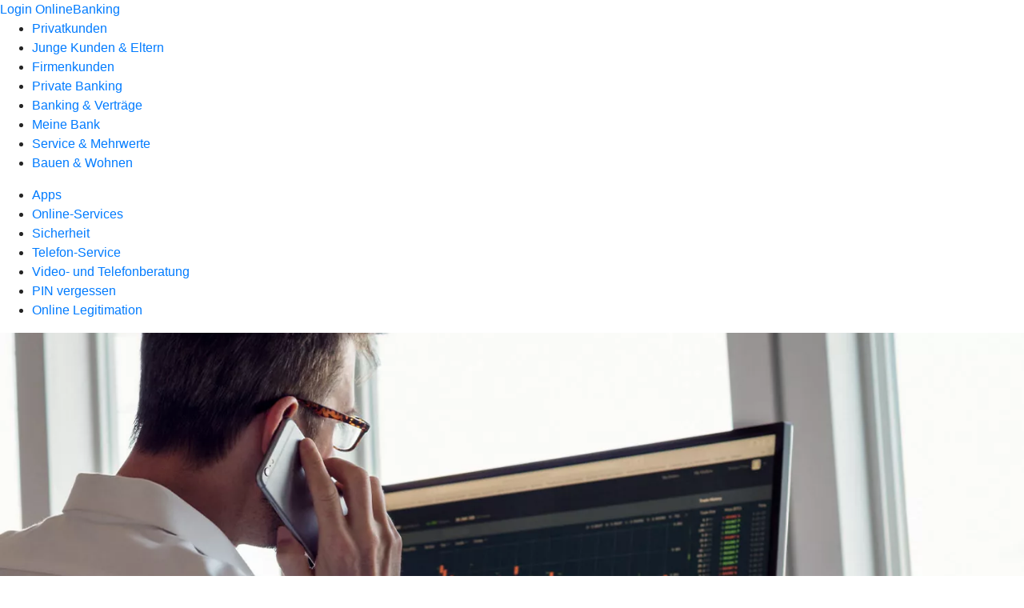

--- FILE ---
content_type: text/html
request_url: https://www.volksbank-kassel-goettingen.de/service/rechtliche-hinweise/fatca.html
body_size: 146207
content:
<!DOCTYPE html><html lang="de-DE"><head><script type="text/javascript" src="/ruxitagentjs_ICA7NVfqrux_10327251022105625.js" data-dtconfig="rid=RID_-1757437011|rpid=-589175983|domain=volksbank-kassel-goettingen.de|reportUrl=/rb_0133a78f-f5b1-4db1-823f-66ff76e5deae|uam=1|app=73333e4efdd05646|coo=1|owasp=1|featureHash=ICA7NVfqrux|rdnt=1|uxrgce=1|bp=3|cuc=j0no77zv|mel=100000|expw=1|dpvc=1|ssv=4|lastModification=1768947147165|tp=500,50,0|srbbv=2|agentUri=/ruxitagentjs_ICA7NVfqrux_10327251022105625.js"></script><meta charset="utf-8"><title>FATCA - Volksbank Kassel Göttingen eG</title><meta name="viewport" content="width=device-width,initial-scale=1"><meta name="portal_theme" content="1401_0"><meta name="domain" content=".volksbank-kassel-goettingen.de"><meta property="og:description" name="description" content="FATCA ist ein US-amerikanisches Gesetz zur Bekämpfung von Steuerhinterziehung. Ob Sie davon betroffen sind und weitere Details bei uns."><meta property="og:title" content="FATCA"><meta property="og:image" content="https://atruvia.scene7.com/is/image/atruvia/fatca-bvr-ogt-1200x628?ts&#x3D;1721732359187"><meta name="google-site-verification" content="T16Ky6431kxOhfdTMPn3CfKpqxHb6D8B8Hbh2y2g96s"><meta name="msvalidate.01" content="59F946A8BD7B0979F6A6F5F6E5A39294"><link rel="canonical" href="https://www.volksbank-kassel-goettingen.de/service/rechtliche-hinweise/fatca.html"><link rel="icon" href="https://atruvia.scene7.com/is/image/atruvia/apple-touch-icon-144x144-2"><link rel="preload" href="/kf-theme/assets?f=assets/bundle_rel.css" type="text/css" as="style"><link rel="stylesheet" href="/kf-theme/assets?f=assets/bundle_rel.css" title="kf-theme-bundle"><link rel="preload" href="/kf-theme/assets?f=assets/1401_0.css&a=LIGHT" type="text/css" as="style"><link rel="stylesheet" href="/kf-theme/assets?f=assets/1401_0.css&a=LIGHT" type="text/css" id="theme-colors"><link rel="stylesheet" href="/styles.f3e8a5cbc7091186.css"><link rel="modulepreload" class="preloaded-external-script" href="/serviceproxy/nlm-marketing-ui/otLoader.js" data-automation-id="marketing-consent-manager" nonce="b1a91128b99a0fe0e210d86b4e57300cf2cb3fe5" data-async><link rel="modulepreload" class="preloaded-external-script" href="/serviceproxy/nlm-marketing-ui/adlLoader.js" data-automation-id="marketing-tag-manager" nonce="6a102b6b56106b517f5da413643b5369744cd4db" data-async><link rel="modulepreload" class="preloaded-external-script" href="/serviceproxy/nlm-marketing-ui/adobe-client-data-layer.min.js" data-automation-id="marketing-data-layer" nonce="8fe1f58bbe370ea9704dff0f1f1bc725fd542fbb" data-async><link rel="modulepreload" class="preloaded-external-script" href="/serviceproxy/nlm-marketing-ui/otLoader.js" data-automation-id="marketing-consent-manager" nonce="e2584c03e7a53cd0716755f6a4d0a92faac69a14" data-async><link rel="modulepreload" class="preloaded-external-script" href="/serviceproxy/nlm-marketing-ui/adlLoader.js" data-automation-id="marketing-tag-manager" nonce="5d83bddeb5633f46eb4ef81e2fd84f8f260c1be7" data-async><link rel="modulepreload" class="preloaded-external-script" href="/serviceproxy/nlm-marketing-ui/adobe-client-data-layer.min.js" data-automation-id="marketing-data-layer" nonce="18798734809cca47a7276d7c4238fe350b7f26fa" data-async><link rel="modulepreload" href="/serviceproxy/homepage-cms-renderer-ui/main.js" data-automation-id="cms-renderer-ultimate-script" async></head><body><hra-root data-build-tag="25.12.2" data-env="PROD" data-renderer="cms-renderer-ultimate"><header class="hp-header"><a href="/services_cloud/portal" class="hp-portal-link" target="_blank">Login OnlineBanking</a><hra-header-nav><section slot="header-navigation"><nav class="hp-navigation" aria-label="Navigation"><ul class="nav-primary"><li><a href="/privatkunden.html" aria-label="Privatkunden">Privatkunden</a></li><li><a href="/junge-kunden-und-eltern.html" aria-label="Junge Kunden &amp; Eltern">Junge Kunden &amp; Eltern</a></li><li><a href="/firmenkunden.html" aria-label="Firmenkunden">Firmenkunden</a></li><li><a href="/private-banking.html" aria-label="Private Banking">Private Banking</a></li><li><a href="/banking-und-vertraege.html" aria-label="Banking &amp; Verträge">Banking &amp; Verträge</a></li><li><a href="/meine-bank.html" aria-label="Meine Bank">Meine Bank</a></li><li class="active"><a href="/service.html" aria-label="Service &amp; Mehrwerte">Service &amp; Mehrwerte</a></li><li><a href="https://www.voba4home.de" aria-label="Bauen &amp; Wohnen">Bauen &amp; Wohnen</a></li></ul></nav><nav class="hp-navigation" aria-label="Zweite Navigationsebene"><ul class="nav-secondary"><li><a href="/service/apps.html" aria-label="Apps">Apps</a></li><li><a href="/service/online-services.html" aria-label="Online-Services">Online-Services</a></li><li><a href="/service/sicherheit.html" aria-label="Sicherheit">Sicherheit</a></li><li><a href="/service/telefon-service.html" aria-label="Telefon-Service">Telefon-Service</a></li><li><a href="/service/video-und-telefonberatung.html" aria-label="Video- und Telefonberatung">Video- und Telefonberatung</a></li><li><a href="/service/pin-vergessen.html" aria-label="PIN vergessen">PIN vergessen</a></li><li><a href="/service/online-legitimation.html" aria-label="Online Legitimation">Online Legitimation</a></li></ul></nav></section></hra-header-nav></header><main class="hp-main"><section class="render-containerClasses-container-xl render-containerClasses-pr-0 render-containerClasses-pl-0 render-cmsid-parsys_opener_copy render-component-web-okp-opener-gerade-schraeg render-darstellung-schraeg" data-cta-resource-type="opener" data-render-containerclasses="container-xl pr-0 pl-0" data-render-cmsid="parsys_opener_copy" data-render-component="okp-opener-gerade-schraeg" data-render-darstellung="schraeg"><article><picture><source media="(max-width: 599px)" srcset="https://atruvia.scene7.com/is/image/atruvia/fatca-bvr-opener-gerade-1920x768:3-2?wid=320&hei=2500&fit=constrain%2C1&dpr=off&network=on&bfc=on 320w, https://atruvia.scene7.com/is/image/atruvia/fatca-bvr-opener-gerade-1920x768:3-2?wid=480&hei=2500&fit=constrain%2C1&dpr=off&network=on&bfc=on 480w, https://atruvia.scene7.com/is/image/atruvia/fatca-bvr-opener-gerade-1920x768:3-2?wid=640&hei=2500&fit=constrain%2C1&dpr=off&network=on&bfc=on 640w, https://atruvia.scene7.com/is/image/atruvia/fatca-bvr-opener-gerade-1920x768:3-2?wid=800&hei=2500&fit=constrain%2C1&dpr=off&network=on&bfc=on 800w, https://atruvia.scene7.com/is/image/atruvia/fatca-bvr-opener-gerade-1920x768:3-2?wid=1000&hei=2500&fit=constrain%2C1&dpr=off&network=on&bfc=on 1000w, https://atruvia.scene7.com/is/image/atruvia/fatca-bvr-opener-gerade-1920x768:3-2?wid=1200&hei=2500&fit=constrain%2C1&dpr=off&network=on&bfc=on 1200w, https://atruvia.scene7.com/is/image/atruvia/fatca-bvr-opener-gerade-1920x768:3-2?wid=1400&hei=2500&fit=constrain%2C1&dpr=off&network=on&bfc=on 1400w" sizes="100vw"><source media="(min-width: 600px) and (max-width: 1023px)" srcset="https://atruvia.scene7.com/is/image/atruvia/fatca-bvr-opener-gerade-1920x768:3-2?wid=640&hei=2500&fit=constrain%2C1&dpr=off&network=on&bfc=on 640w, https://atruvia.scene7.com/is/image/atruvia/fatca-bvr-opener-gerade-1920x768:3-2?wid=768&hei=2500&fit=constrain%2C1&dpr=off&network=on&bfc=on 768w, https://atruvia.scene7.com/is/image/atruvia/fatca-bvr-opener-gerade-1920x768:3-2?wid=900&hei=2500&fit=constrain%2C1&dpr=off&network=on&bfc=on 900w, https://atruvia.scene7.com/is/image/atruvia/fatca-bvr-opener-gerade-1920x768:3-2?wid=1024&hei=2500&fit=constrain%2C1&dpr=off&network=on&bfc=on 1024w, https://atruvia.scene7.com/is/image/atruvia/fatca-bvr-opener-gerade-1920x768:3-2?wid=1280&hei=2500&fit=constrain%2C1&dpr=off&network=on&bfc=on 1280w, https://atruvia.scene7.com/is/image/atruvia/fatca-bvr-opener-gerade-1920x768:3-2?wid=1536&hei=2500&fit=constrain%2C1&dpr=off&network=on&bfc=on 1536w, https://atruvia.scene7.com/is/image/atruvia/fatca-bvr-opener-gerade-1920x768:3-2?wid=1792&hei=2500&fit=constrain%2C1&dpr=off&network=on&bfc=on 1792w, https://atruvia.scene7.com/is/image/atruvia/fatca-bvr-opener-gerade-1920x768:3-2?wid=2048&hei=2500&fit=constrain%2C1&dpr=off&network=on&bfc=on 2048w" sizes="100vw"><source media="(min-width: 1024px) and (max-width: 1199px)" srcset="https://atruvia.scene7.com/is/image/atruvia/fatca-bvr-opener-gerade-1920x768:2-1?wid=1200&hei=2500&fit=constrain%2C1&dpr=off&network=on&bfc=on 1200w, https://atruvia.scene7.com/is/image/atruvia/fatca-bvr-opener-gerade-1920x768:2-1?wid=1500&hei=2500&fit=constrain%2C1&dpr=off&network=on&bfc=on 1500w, https://atruvia.scene7.com/is/image/atruvia/fatca-bvr-opener-gerade-1920x768:2-1?wid=1800&hei=2500&fit=constrain%2C1&dpr=off&network=on&bfc=on 1800w, https://atruvia.scene7.com/is/image/atruvia/fatca-bvr-opener-gerade-1920x768:2-1?wid=2100&hei=2500&fit=constrain%2C1&dpr=off&network=on&bfc=on 2100w, https://atruvia.scene7.com/is/image/atruvia/fatca-bvr-opener-gerade-1920x768:2-1?wid=2400&hei=2500&fit=constrain%2C1&dpr=off&network=on&bfc=on 2400w" sizes="100vw"><source media="(min-width: 1200px) and (max-width: 1491px)" srcset="https://atruvia.scene7.com/is/image/atruvia/fatca-bvr-opener-gerade-1920x768:2-1?wid=1492&hei=2500&fit=constrain%2C1&dpr=off&network=on&bfc=on 1492w, https://atruvia.scene7.com/is/image/atruvia/fatca-bvr-opener-gerade-1920x768:2-1?wid=1865&hei=2500&fit=constrain%2C1&dpr=off&network=on&bfc=on 1865w, https://atruvia.scene7.com/is/image/atruvia/fatca-bvr-opener-gerade-1920x768:2-1?wid=2238&hei=2500&fit=constrain%2C1&dpr=off&network=on&bfc=on 2238w, https://atruvia.scene7.com/is/image/atruvia/fatca-bvr-opener-gerade-1920x768:2-1?wid=2611&hei=2500&fit=constrain%2C1&dpr=off&network=on&bfc=on 2611w, https://atruvia.scene7.com/is/image/atruvia/fatca-bvr-opener-gerade-1920x768:2-1?wid=2984&hei=2500&fit=constrain%2C1&dpr=off&network=on&bfc=on 2984w" sizes="100vw"><source media="(min-width: 1492px)" srcset="https://atruvia.scene7.com/is/image/atruvia/fatca-bvr-opener-gerade-1920x768:2-1?wid=1492&hei=2500&fit=constrain%2C1&dpr=off&network=on&bfc=on 1492w, https://atruvia.scene7.com/is/image/atruvia/fatca-bvr-opener-gerade-1920x768:2-1?wid=1865&hei=2500&fit=constrain%2C1&dpr=off&network=on&bfc=on 1865w, https://atruvia.scene7.com/is/image/atruvia/fatca-bvr-opener-gerade-1920x768:2-1?wid=2238&hei=2500&fit=constrain%2C1&dpr=off&network=on&bfc=on 2238w, https://atruvia.scene7.com/is/image/atruvia/fatca-bvr-opener-gerade-1920x768:2-1?wid=2611&hei=2500&fit=constrain%2C1&dpr=off&network=on&bfc=on 2611w, https://atruvia.scene7.com/is/image/atruvia/fatca-bvr-opener-gerade-1920x768:2-1?wid=2984&hei=2500&fit=constrain%2C1&dpr=off&network=on&bfc=on 2984w" sizes="1492px"><img src="https://atruvia.scene7.com/is/image/atruvia/fatca-bvr-opener-gerade-1920x768:3-2?wid&#x3D;320&amp;hei&#x3D;2500&amp;fit&#x3D;constrain%2C1&amp;dpr&#x3D;off&amp;network&#x3D;on&amp;bfc&#x3D;on" alt="Ein Mann schaut auf einen Computerbildschirm und telefoniert" title="Ein Mann schaut auf einen Computerbildschirm und telefoniert" class="image opener-gerade-schraeg-image"></picture><header><div class="cms-text render-containerClasses-container-xl render-containerClasses-pr-0 render-containerClasses-pl-0"><h1 style="text-align:left">FATCA</h1><h2 style="text-align:left">Meldepflicht für US-amerikanische Konto- und Depotinhaberinnen und -inhaber</h2><p style="text-align:left">Der Foreign Account Tax Compliance Act (FATCA) ist ein US-amerikanisches Gesetz zur Bekämpfung von Steuerhinterziehung. Nach der deutschen FATCA-USA-Umsetzungsverordnung sind wir verpflichtet, Informationen über unsere US-amerikanischen Konto- und Depotinhaberinnen und -inhaber an das Bundeszentralamt für Steuern weiterzugeben. Dieses übermittelt die Daten dann an die amerikanische Finanzverwaltung (Internal Revenue Service – IRS).</p></div></header></article></section><div class="render-containerClasses-container render-cmsid-parsys_layout_966786533_cop render-component-web-okp-layout render-topLevel-true render-backgroundColor-none render-layoutWidth-col-md render-direction-row render-flexClasses-justify-content-center render-flexClasses-align-items-start render-paddingStyle-padding-top-none render-paddingStyle-padding-right-none render-paddingStyle-padding-bottom-l render-paddingStyle-padding-left-none" data-cta-resource-type="layout" data-render-containerclasses="container" data-render-cmsid="parsys_layout_966786533_cop" data-render-component="okp-layout" data-render-toplevel="true" data-render-backgroundcolor="none" data-render-layoutwidth="col-md" data-render-direction="row" data-render-flexclasses="justify-content-center align-items-start" data-render-paddingstyle="padding-top-none padding-right-none padding-bottom-l padding-left-none"><div class="render-layoutClasses-col-md-8 render-cmsid-parsys_layout_966786533_cop_text_copy render-component-web-okp-text" data-cta-resource-type="text" data-render-layoutclasses="col-md-8" data-render-cmsid="parsys_layout_966786533_cop_text_copy" data-render-component="okp-text"><h2 style="text-align:left">Wer ist betroffen?<br></h2></div><div class="render-layoutClasses-col-md-8 render-cmsid-parsys_layout_966786533_cop_layout_1445708877 render-component-web-okp-layout render-topLevel-false render-backgroundColor-none render-layoutWidth-col-md-8 render-direction-row render-flexClasses-justify-content-start render-flexClasses-align-items-stretch render-paddingStyle-padding-top-none render-paddingStyle-padding-right-none render-paddingStyle-padding-bottom-m render-paddingStyle-padding-left-none" data-cta-resource-type="layout" data-render-layoutclasses="col-md-8" data-render-cmsid="parsys_layout_966786533_cop_layout_1445708877" data-render-component="okp-layout" data-render-toplevel="false" data-render-backgroundcolor="none" data-render-layoutwidth="col-md-8" data-render-direction="row" data-render-flexclasses="justify-content-start align-items-stretch" data-render-paddingstyle="padding-top-none padding-right-none padding-bottom-m padding-left-none"><div class="render-layoutClasses-col-md render-cmsid-parsys_layout_966786533_cop_layout_1445708877_text_2050175992 render-component-web-okp-text" data-cta-resource-type="text" data-render-layoutclasses="col-md" data-render-cmsid="parsys_layout_966786533_cop_layout_1445708877_text_2050175992" data-render-component="okp-text"><ul class="checked"><li>Kundinnen und Kunden, die die US-Staatsangehörigkeit besitzen oder in den USA steuerlich ansässig sind.</li></ul></div><div class="render-layoutClasses-col-md render-cmsid-parsys_layout_966786533_cop_layout_1445708877_text_1795986467 render-component-web-okp-text" data-cta-resource-type="text" data-render-layoutclasses="col-md" data-render-cmsid="parsys_layout_966786533_cop_layout_1445708877_text_1795986467" data-render-component="okp-text"><ul class="checked"><li>Kundinnen und Kunden mit einem US-Bezug – zum Beispiel mit einer Adresse oder einem Postfach in den USA.</li></ul></div><div class="render-layoutClasses-col-md render-cmsid-parsys_layout_966786533_cop_layout_1445708877_text render-component-web-okp-text" data-cta-resource-type="text" data-render-layoutclasses="col-md" data-render-cmsid="parsys_layout_966786533_cop_layout_1445708877_text" data-render-component="okp-text"><ul class="checked"><li>Konten und Depots von natürlichen Personen und Unternehmen bzw. Gesellschaften, an denen US-Personen zu mindestens 25 Prozent beteiligt sind.</li></ul></div></div><div class="render-layoutClasses-col-md-8 render-cmsid-parsys_layout_966786533_cop_text_1874469373_copy render-component-web-okp-text" data-cta-resource-type="text" data-render-layoutclasses="col-md-8" data-render-cmsid="parsys_layout_966786533_cop_text_1874469373_copy" data-render-component="okp-text"><ul class="info"><li>Übrigens: Auch Versicherungen müssen über US-amerikanische Kundinnen und Kunden informieren, wenn sie bestimmte Renten- und Lebensversicherungen abgeschlossen haben.  </li></ul></div></div><div class="render-containerClasses-container render-cmsid-parsys_layout_1716211526_co render-component-web-okp-layout render-topLevel-true render-backgroundColor-none render-layoutWidth-col-md render-direction-row render-flexClasses-justify-content-center render-flexClasses-align-items-start render-paddingStyle-padding-top-none render-paddingStyle-padding-right-none render-paddingStyle-padding-bottom-l render-paddingStyle-padding-left-none" data-cta-resource-type="layout" data-render-containerclasses="container" data-render-cmsid="parsys_layout_1716211526_co" data-render-component="okp-layout" data-render-toplevel="true" data-render-backgroundcolor="none" data-render-layoutwidth="col-md" data-render-direction="row" data-render-flexclasses="justify-content-center align-items-start" data-render-paddingstyle="padding-top-none padding-right-none padding-bottom-l padding-left-none"><div class="render-layoutClasses-col-md-8 render-cmsid-parsys_layout_1716211526_co_text_1300008952 render-component-web-okp-text" data-cta-resource-type="text" data-render-layoutclasses="col-md-8" data-render-cmsid="parsys_layout_1716211526_co_text_1300008952" data-render-component="okp-text"><h2 style="text-align:left">Wann erfolgt die Meldung?</h2><p style="text-align:left">Wenn wir einen US-Bezug feststellen, werden wir Sie bitten, Ihren US-Steuerstatus zu klären. Bestätigen Sie uns Ihre US-Steuerpflicht oder reagieren Sie nicht, geben wir Ihre Steuerdaten weiter. Beweisen Sie uns durch Dokumente, dass Sie keinen US-Bezug haben, sind wir zu keiner Meldung aufgrund von FATCA verpflichtet.</p><p style="text-align:left">Sind an einem Unternehmen US-Personen unmittelbar oder mittelbar zu mindestens 25 Prozent beteiligt und stammen die Erträge mehrheitlich aus Finanzanlagen, müssen wir die amerikanische Finanzverwaltung über das Unternehmen sowie die US-Personen informieren. Bei Gesellschaften oder Unternehmen, die ihren Sitz oder ihre Geschäftsleitung in den USA haben, muss generell eine Meldung erfolgen.<br></p></div></div><div class="render-containerClasses-container render-cmsid-parsys_layout_1037583848_co render-component-web-okp-layout render-topLevel-true render-backgroundColor-none render-layoutWidth-col-md render-direction-row render-flexClasses-justify-content-center render-flexClasses-align-items-start render-paddingStyle-padding-top-none render-paddingStyle-padding-right-none render-paddingStyle-padding-bottom-l render-paddingStyle-padding-left-none" data-cta-resource-type="layout" data-render-containerclasses="container" data-render-cmsid="parsys_layout_1037583848_co" data-render-component="okp-layout" data-render-toplevel="true" data-render-backgroundcolor="none" data-render-layoutwidth="col-md" data-render-direction="row" data-render-flexclasses="justify-content-center align-items-start" data-render-paddingstyle="padding-top-none padding-right-none padding-bottom-l padding-left-none"><div class="render-layoutClasses-col-md-8 render-cmsid-parsys_layout_1037583848_co_text_912368659 render-component-web-okp-text" data-cta-resource-type="text" data-render-layoutclasses="col-md-8" data-render-cmsid="parsys_layout_1037583848_co_text_912368659" data-render-component="okp-text"><h2>Was wird gemeldet?</h2><ul class="pin"><li>Persönliche Daten der Kundin bzw. des Kunden</li><li>Konto- und Depotstand am Ende eines Kalenderjahres bzw. unmittelbar vor einer Kontoschließung</li><li>Depots: Zinsen, Dividenden und andere Erträge (jeweils brutto) sowie Bruttoerlöse aus Einlösung, Veräußerung oder Abtretung</li><li>Einlagekonten: Bruttozinserträge</li><li>Andere Anlageformen: Bruttoerträge</li></ul></div></div><div class="render-containerClasses-container render-cmsid-parsys_text_copy render-component-web-okp-text" data-cta-resource-type="text" data-render-containerclasses="container" data-render-cmsid="parsys_text_copy" data-render-component="okp-text"><h2 style="text-align:left">Hintergrundinformationen<br></h2></div><article class="render-containerClasses-container render-cmsid-parsys_accordeon_copy render-component-web-okp-akkordeon render-backgroundColor-keine render-variante-linksbuendig render-box-innerhalb" data-cta-resource-type="accordeon" data-render-containerclasses="container" data-render-cmsid="parsys_accordeon_copy" data-render-component="okp-akkordeon" data-render-backgroundcolor="keine" data-render-variante="linksbuendig" data-render-box="innerhalb"><div class="render-cmsid-parsys_accordeon_copy_accordeontab render-component-web-okp-akkordeon-tab render-expanded-false render-box-innerhalb" data-cta-resource-type="accordeontab" data-render-cmsid="parsys_accordeon_copy_accordeontab" data-render-component="okp-akkordeon-tab" data-render-expanded="false"><details><summary class="cms-title">Hier finden Sie noch mehr Details zu FATCA</summary><ul class="cms-list"><li class="cms-list-item"><div class="render-cmsid-parsys_accordeon_copy_accordeontab_text render-component-web-okp-text" data-cta-resource-type="text" data-render-cmsid="parsys_accordeon_copy_accordeontab_text" data-render-component="okp-text"><p>Alle deutschen Finanzinstitute sind nach § 117c Abgabenordnung in Verbindung mit der FATCA-USA-Umsetzungsverordnung zur Meldung von steuerlich relevanten Informationen über US-Kundinnen und -Kunden verpflichtet.</p><p>Hintergrund ist, dass Deutschland am 31. Mai 2013 mit den USA einen Vertrag geschlossen hat. Dieser wurde am 23. Juli 2014, basierend auf der Ermächtigungsgrundlage in § 117c der Abgabenordnung, durch die FATCA-USA-Umsetzungsverordnung in nationales Recht überführt.</p><p>Die USA haben mit über 90 FATCA-Partnerländern, darunter alle wesentlichen Finanzzentren, zwischenstaatliche FATCA-Verträge abgeschlossen. Die FATCA-Partnerländer sind verpflichtet, von den in ihrem Gebiet ansässigen Finanzinstituten Informationen über Konten von US-Kundinnen und Kunden zu erheben und der amerikanische Finanzverwaltung IRS zur Verfügung zu stellen. Die USA verpflichten sich im Gegenzug, dem jeweiligen FATCA-Vertragspartnerland Informationen über Zins- und Dividendeneinkünfte zur Verfügung zu stellen, die die US -Steuerbehörde von US-Finanzinstituten erhebt.</p></div></li><li class="cms-list-item"><div class="render-cmsid-parsys_accordeon_copy_accordeontab_button render-component-web-okp-button render-shape-default render-type-secondary render-noIcon-true" data-cta-resource-type="button" data-render-cmsid="parsys_accordeon_copy_accordeontab_button" data-render-component="okp-button" data-render-shape="default" data-render-type="secondary" data-render-noicon="true"><a href="https://home.treasury.gov/policy-issues/tax-policy/foreign-account-tax-compliance-act" target="_blank" title="Externer Link zu FATCA auf home.treasury.gov – neues Fenster" tabindex="-1" class="cms-button render-shape-default render-type-secondary" rel="nofollow noreferrer"><span class="cms-label">U. S. Department of the Treasury</span></a></div></li><li class="cms-list-item"><div class="render-cmsid-parsys_accordeon_copy_accordeontab_button_1790518003 render-component-web-okp-button render-shape-default render-type-secondary render-noIcon-true" data-cta-resource-type="button" data-render-cmsid="parsys_accordeon_copy_accordeontab_button_1790518003" data-render-component="okp-button" data-render-shape="default" data-render-type="secondary" data-render-noicon="true"><a href="https://www.irs.gov/businesses/corporations/foreign-account-tax-compliance-act-fatca" target="_blank" title="Externer Link zu FATCA auf irs.gov – neues Fenster" tabindex="-1" class="cms-button render-shape-default render-type-secondary" rel="nofollow noreferrer"><span class="cms-label">Internal Revenue Service (IRS)</span></a></div></li></ul></details></div></article><div class="render-containerClasses-container render-cmsid-parsys_layout_382757177_cop render-component-web-okp-layout render-topLevel-true render-backgroundColor-none render-layoutWidth-col-md render-direction-row render-flexClasses-align-items-start render-flexClasses-justify-content-start render-paddingStyle-padding-top-l render-paddingStyle-padding-right-none render-paddingStyle-padding-bottom-m render-paddingStyle-padding-left-none" data-cta-resource-type="layout" data-render-containerclasses="container" data-render-cmsid="parsys_layout_382757177_cop" data-render-component="okp-layout" data-render-toplevel="true" data-render-backgroundcolor="none" data-render-layoutwidth="col-md" data-render-direction="row" data-render-flexclasses="align-items-start justify-content-start" data-render-paddingstyle="padding-top-l padding-right-none padding-bottom-m padding-left-none"><div class="render-layoutClasses-col-md-8 render-cmsid-parsys_layout_382757177_cop_text render-component-web-okp-text" data-cta-resource-type="text" data-render-layoutclasses="col-md-8" data-render-cmsid="parsys_layout_382757177_cop_text" data-render-component="okp-text"><h2>Wir helfen Ihnen gern weiter<br></h2></div></div><section class="render-containerClasses-container render-cmsid-parsys_kundenweiche_copy render-component-web-okp-kundenweiche" data-cta-resource-type="kundenweiche" data-render-containerclasses="container" data-render-cmsid="parsys_kundenweiche_copy" data-render-component="okp-kundenweiche"><article><figure><i class="cms-icon" hidden>pict_10-prinzipien-themenwahl_96.svg</i></figure><h2 class="cms-title">Selbstauskunft abgeben</h2><div class="cms-text render-containerClasses-container"><p>Im OnlineBanking haben Sie die Möglichkeit, die Selbstauskunft zu Ihren Steuerdaten abzugeben.</p></div><a href="https://www.volksbank-kassel-goettingen.de/services_cloud/portal/webcomp/steuern#/steuerdatenselbstauskunft/overview" target="_blank" title="Zur Steuerdatenselbstauskunft im OnlineBanking – neues Fenster " tabindex="-1" class="cms-button render-type-stroked"><figure><i class="cms-icon" hidden>ic_anmelden_24</i><figcaption class="cms-label">Jetzt Selbstauskunft abgeben</figcaption></figure></a></article><article><figure><i class="cms-icon" hidden>pict_basis-laptop_96.svg</i></figure><h2 class="cms-title">Termin vereinbaren</h2><div class="cms-text render-containerClasses-container"><p>Sie sind unsicher, ob FATCA Sie betrifft, oder Sie wünschen sich eine Beratung? In einem Termin schauen wir uns gemeinsam Ihre Situation an und besprechen Ihre Fragen.</p></div><a href="/service/online-services/online-terminvereinbarung.html" target="_self" title="Zur Online-Terminvereinbarung" tabindex="-1" class="cms-button render-type-stroked"><figure><i class="cms-icon" hidden>ic_anmelden_24</i><figcaption class="cms-label">Jetzt Termin vereinbaren</figcaption></figure></a></article></section><div class="render-containerClasses-container render-cmsid-parsys_layout render-component-web-okp-layout render-topLevel-true render-backgroundColor-none render-layoutWidth-col-md render-direction-row render-flexClasses-justify-content-center render-flexClasses-align-items-start render-paddingStyle-padding-top-l render-paddingStyle-padding-right-none render-paddingStyle-padding-bottom-m render-paddingStyle-padding-left-none" data-cta-resource-type="layout" data-render-containerclasses="container" data-render-cmsid="parsys_layout" data-render-component="okp-layout" data-render-toplevel="true" data-render-backgroundcolor="none" data-render-layoutwidth="col-md" data-render-direction="row" data-render-flexclasses="justify-content-center align-items-start" data-render-paddingstyle="padding-top-l padding-right-none padding-bottom-m padding-left-none"><section class="render-layoutClasses-col-md-8 render-cmsid-parsys_layout_teaser5050_copy render-component-web-okp-teaser-50-50 render-backgroundColor-keine render-type-secondary render-position-pos-right" data-cta-resource-type="teaser5050" data-render-layoutclasses="col-md-8" data-render-cmsid="parsys_layout_teaser5050_copy" data-render-component="okp-teaser-50-50" data-render-position="pos-right" data-render-backgroundcolor="keine" data-render-type="secondary"><article><picture><source media="(max-width: 599px)" srcset="https://atruvia.scene7.com/is/image/atruvia/common-reporting-standard-bvr-bild-960x640:3-2?wid=320&hei=2500&fit=constrain%2C1&dpr=off&network=on&bfc=on 320w, https://atruvia.scene7.com/is/image/atruvia/common-reporting-standard-bvr-bild-960x640:3-2?wid=480&hei=2500&fit=constrain%2C1&dpr=off&network=on&bfc=on 480w, https://atruvia.scene7.com/is/image/atruvia/common-reporting-standard-bvr-bild-960x640:3-2?wid=640&hei=2500&fit=constrain%2C1&dpr=off&network=on&bfc=on 640w, https://atruvia.scene7.com/is/image/atruvia/common-reporting-standard-bvr-bild-960x640:3-2?wid=800&hei=2500&fit=constrain%2C1&dpr=off&network=on&bfc=on 800w, https://atruvia.scene7.com/is/image/atruvia/common-reporting-standard-bvr-bild-960x640:3-2?wid=1000&hei=2500&fit=constrain%2C1&dpr=off&network=on&bfc=on 1000w, https://atruvia.scene7.com/is/image/atruvia/common-reporting-standard-bvr-bild-960x640:3-2?wid=1200&hei=2500&fit=constrain%2C1&dpr=off&network=on&bfc=on 1200w, https://atruvia.scene7.com/is/image/atruvia/common-reporting-standard-bvr-bild-960x640:3-2?wid=1400&hei=2500&fit=constrain%2C1&dpr=off&network=on&bfc=on 1400w" sizes="100vw"><source media="(min-width: 600px) and (max-width: 1023px)" srcset="https://atruvia.scene7.com/is/image/atruvia/common-reporting-standard-bvr-bild-960x640:3-2?wid=640&hei=2500&fit=constrain%2C1&dpr=off&network=on&bfc=on 640w, https://atruvia.scene7.com/is/image/atruvia/common-reporting-standard-bvr-bild-960x640:3-2?wid=768&hei=2500&fit=constrain%2C1&dpr=off&network=on&bfc=on 768w, https://atruvia.scene7.com/is/image/atruvia/common-reporting-standard-bvr-bild-960x640:3-2?wid=900&hei=2500&fit=constrain%2C1&dpr=off&network=on&bfc=on 900w, https://atruvia.scene7.com/is/image/atruvia/common-reporting-standard-bvr-bild-960x640:3-2?wid=1024&hei=2500&fit=constrain%2C1&dpr=off&network=on&bfc=on 1024w, https://atruvia.scene7.com/is/image/atruvia/common-reporting-standard-bvr-bild-960x640:3-2?wid=1280&hei=2500&fit=constrain%2C1&dpr=off&network=on&bfc=on 1280w, https://atruvia.scene7.com/is/image/atruvia/common-reporting-standard-bvr-bild-960x640:3-2?wid=1536&hei=2500&fit=constrain%2C1&dpr=off&network=on&bfc=on 1536w, https://atruvia.scene7.com/is/image/atruvia/common-reporting-standard-bvr-bild-960x640:3-2?wid=1792&hei=2500&fit=constrain%2C1&dpr=off&network=on&bfc=on 1792w, https://atruvia.scene7.com/is/image/atruvia/common-reporting-standard-bvr-bild-960x640:3-2?wid=2048&hei=2500&fit=constrain%2C1&dpr=off&network=on&bfc=on 2048w" sizes="50vw"><source media="(min-width: 1024px) and (max-width: 1199px)" srcset="https://atruvia.scene7.com/is/image/atruvia/common-reporting-standard-bvr-bild-960x640:3-2?wid=600&hei=2500&fit=constrain%2C1&dpr=off&network=on&bfc=on 600w, https://atruvia.scene7.com/is/image/atruvia/common-reporting-standard-bvr-bild-960x640:3-2?wid=1200&hei=2500&fit=constrain%2C1&dpr=off&network=on&bfc=on 1200w, https://atruvia.scene7.com/is/image/atruvia/common-reporting-standard-bvr-bild-960x640:3-2?wid=1500&hei=2500&fit=constrain%2C1&dpr=off&network=on&bfc=on 1500w, https://atruvia.scene7.com/is/image/atruvia/common-reporting-standard-bvr-bild-960x640:3-2?wid=1800&hei=2500&fit=constrain%2C1&dpr=off&network=on&bfc=on 1800w, https://atruvia.scene7.com/is/image/atruvia/common-reporting-standard-bvr-bild-960x640:3-2?wid=2100&hei=2500&fit=constrain%2C1&dpr=off&network=on&bfc=on 2100w, https://atruvia.scene7.com/is/image/atruvia/common-reporting-standard-bvr-bild-960x640:3-2?wid=2400&hei=2500&fit=constrain%2C1&dpr=off&network=on&bfc=on 2400w" sizes="50vw"><source media="(min-width: 1200px) and (max-width: 1491px)" srcset="https://atruvia.scene7.com/is/image/atruvia/common-reporting-standard-bvr-bild-960x640:3-2?wid=746&hei=2500&fit=constrain%2C1&dpr=off&network=on&bfc=on 746w, https://atruvia.scene7.com/is/image/atruvia/common-reporting-standard-bvr-bild-960x640:3-2?wid=1120&hei=2500&fit=constrain%2C1&dpr=off&network=on&bfc=on 1120w, https://atruvia.scene7.com/is/image/atruvia/common-reporting-standard-bvr-bild-960x640:3-2?wid=1492&hei=2500&fit=constrain%2C1&dpr=off&network=on&bfc=on 1492w, https://atruvia.scene7.com/is/image/atruvia/common-reporting-standard-bvr-bild-960x640:3-2?wid=1865&hei=2500&fit=constrain%2C1&dpr=off&network=on&bfc=on 1865w, https://atruvia.scene7.com/is/image/atruvia/common-reporting-standard-bvr-bild-960x640:3-2?wid=2238&hei=2500&fit=constrain%2C1&dpr=off&network=on&bfc=on 2238w, https://atruvia.scene7.com/is/image/atruvia/common-reporting-standard-bvr-bild-960x640:3-2?wid=2611&hei=2500&fit=constrain%2C1&dpr=off&network=on&bfc=on 2611w, https://atruvia.scene7.com/is/image/atruvia/common-reporting-standard-bvr-bild-960x640:3-2?wid=2984&hei=2500&fit=constrain%2C1&dpr=off&network=on&bfc=on 2984w" sizes="50vw"><source media="(min-width: 1492px)" srcset="https://atruvia.scene7.com/is/image/atruvia/common-reporting-standard-bvr-bild-960x640:3-2?wid=746&hei=2500&fit=constrain%2C1&dpr=off&network=on&bfc=on 746w, https://atruvia.scene7.com/is/image/atruvia/common-reporting-standard-bvr-bild-960x640:3-2?wid=1120&hei=2500&fit=constrain%2C1&dpr=off&network=on&bfc=on 1120w, https://atruvia.scene7.com/is/image/atruvia/common-reporting-standard-bvr-bild-960x640:3-2?wid=1492&hei=2500&fit=constrain%2C1&dpr=off&network=on&bfc=on 1492w, https://atruvia.scene7.com/is/image/atruvia/common-reporting-standard-bvr-bild-960x640:3-2?wid=1865&hei=2500&fit=constrain%2C1&dpr=off&network=on&bfc=on 1865w, https://atruvia.scene7.com/is/image/atruvia/common-reporting-standard-bvr-bild-960x640:3-2?wid=2238&hei=2500&fit=constrain%2C1&dpr=off&network=on&bfc=on 2238w, https://atruvia.scene7.com/is/image/atruvia/common-reporting-standard-bvr-bild-960x640:3-2?wid=2611&hei=2500&fit=constrain%2C1&dpr=off&network=on&bfc=on 2611w, https://atruvia.scene7.com/is/image/atruvia/common-reporting-standard-bvr-bild-960x640:3-2?wid=2984&hei=2500&fit=constrain%2C1&dpr=off&network=on&bfc=on 2984w" sizes="746px"><img src="https://atruvia.scene7.com/is/image/atruvia/common-reporting-standard-bvr-bild-960x640:3-2?wid&#x3D;320&amp;hei&#x3D;2500&amp;fit&#x3D;constrain%2C1&amp;dpr&#x3D;off&amp;network&#x3D;on&amp;bfc&#x3D;on" alt="Beraterin mit Headset vor einem Computer in einer Bankfiliale" title="Beraterin mit Headset vor einem Computer in einer Bankfiliale"></picture><h2 class="cms-header">Common Reporting Standard</h2><div class="cms-text render-layoutClasses-col-md-8"><p>Mit dem Common Reporting Standard können Staaten untereinander Daten über steuerlich im Ausland Ansässige austauschen. Damit trägt er dazu bei, die Steuerhinterziehung zu bekämpfen.</p></div><a href="/service/rechtliche-hinweise/common-reporting-standard.html" target="_self" title="Zur Themenseite „Common Reporting Standard“" tabindex="-1" class="cms-button render-layoutClasses-col-md-8 render-backgroundColor-keine render-type-secondary render-position-pos-right"><span class="cms-label">Mehr erfahren</span></a></article></section></div></main><aside><section slot="contact-widget"></section></aside><footer><section class="hp-footer-branch-locator"><a href="https://suche.geno-banken.de/#/?config.api_token&#x3D;3M75Bn5sWiFXVHxReLsiGzTB&amp;config.location_type&#x3D;bank&amp;filters.bank_code&#x3D;52090000&amp;config.layout_bank_code&#x3D;52090000&amp;config.autofit&#x3D;true&amp;config.template_override&#x3D;vrb" class="hp-footer-branch-locator" slot="branch-locator"></a></section><section class="hp-footer-social-links"><ul slot="social-media-links"><li class="ic_facebook_24"><a href="https://www.facebook.com/VolksbankKasselGoettingen"></a></li><li class="ic_youtube_24"><a href="https://www.youtube.com/channel/UCC0TdcbDxwBuHU9v-lA88ow"></a></li><li class="ic_linkedin_24"><a href="https://de.linkedin.com/company/volksbank-kassel-g%C3%B6ttingen-eg"></a></li><li class="ic_instagram_24"><a href="https://www.instagram.com/volksbankkasselgoettingen/?hl&#x3D;de"></a></li><li class="ic_xing_24"><a href="https://www.xing.com/companies/volksbankkasselg%C3%B6ttingeneg"></a></li></ul></section><section class="hp-footer-navigation"><hra-footer-nav><nav slot="footer-navigation" aria-label="Fußzeilennavigation"><ul class="nav-footer"><li><a href="/impressum.html" title="Impressum">Impressum</a></li><li><a href="/datenschutz.html" title="Datenschutz">Datenschutz</a></li><li><a href="/nutzungsbedingungen.html" title="Nutzungsbedingungen">Nutzungsbedingungen</a></li><li><a href="/rechtliche-hinweise.html" title="Rechtliche Hinweise">Rechtliche Hinweise</a></li><li><a href="/agb.html" title="AGB">AGB</a></li><li><a href="/barrierefreiheit.html" title="Barrierefreiheit">Barrierefreiheit</a></li><li><a href="/gender-hinweis.html" title="Gender-Hinweis">Gender-Hinweis</a></li><li><a href="/anregungen-und-kritik.html" title="Anregungen &amp; Kritik">Anregungen &amp; Kritik</a></li><li><a href="/pflichtinformationen.html" title="Pflichtinformationen">Pflichtinformationen</a></li></ul></nav></hra-footer-nav></section></footer></hra-root><script type="module" src="/runtime.aa1f25b2cd7a4bd5.js"></script><script type="module" src="/polyfills.e8d3e141fb580634.js"></script><script type="module" src="/main.891bb487cf66a444.js"></script><script type="application/json" data-automation-id="homepage-configuration-object">{"defaultLanguage":"de-DE","translations":[{"languageCode":"de-DE","loginButtonLabel":"Login OnlineBanking","searchBarLabel":"Filialsuche","title":"","suffix":"Volksbank Kassel G&#xF6;ttingen eG"}],"socialMediaLinks":[{"url":"https://www.facebook.com/VolksbankKasselGoettingen","icon":"ic_facebook_24","title":""},{"url":"https://www.youtube.com/channel/UCC0TdcbDxwBuHU9v-lA88ow","icon":"ic_youtube_24","title":""},{"url":"https://de.linkedin.com/company/volksbank-kassel-g%C3%B6ttingen-eg","icon":"ic_linkedin_24","title":""},{"url":"https://www.instagram.com/volksbankkasselgoettingen/?hl=de","icon":"ic_instagram_24","title":""},{"url":"https://www.xing.com/companies/volksbankkasselg%C3%B6ttingeneg","icon":"ic_xing_24","title":""}],"googleVerify":"T16Ky6431kxOhfdTMPn3CfKpqxHb6D8B8Hbh2y2g96s","bingVerify":"59F946A8BD7B0979F6A6F5F6E5A39294","consentLayerOptionPersonal":true,"consentLayerOptionMarketing":true,"consentLayerOptionStatistic":true,"showSearchMenu":true,"showContactMenu":true,"searchFieldMode":"","branchSearchLink":"https://suche.geno-banken.de/#/?config.api_token=3M75Bn5sWiFXVHxReLsiGzTB&#x26;config.location_type=bank&#x26;filters.bank_code=52090000&#x26;config.layout_bank_code=52090000&#x26;config.autofit=true&#x26;config.template_override=vrb","branchSearchColorScheme":"vrb","showBranchSearchMenu":true}</script><script type="application/json" data-automation-id="homepage-content">{"statusCode":200,"contentPath":"/service/rechtliche-hinweise/fatca.html","error":{},"meta":{"language":"de-DE","title":"FATCA - Volksbank Kassel G&#xF6;ttingen eG","theme":"1401_0","googleVerify":"T16Ky6431kxOhfdTMPn3CfKpqxHb6D8B8Hbh2y2g96s","bingVerify":"59F946A8BD7B0979F6A6F5F6E5A39294","robots":"","canonical":"https://www.volksbank-kassel-goettingen.de/service/rechtliche-hinweise/fatca.html","canonicalLink":"https://www.volksbank-kassel-goettingen.de/service/rechtliche-hinweise/fatca.html","branchOverviewUrl":"https://geno-banken.de/#/?config.api_token=HFfYeuAyRt8GysVt6gQxXEP3&#x26;filters.bank_code=52090000&#x26;config.template_override=vrb","favicon":"https://atruvia.scene7.com/is/image/atruvia/apple-touch-icon-144x144-2","ogTitle":"FATCA","ogDescription":"US-amerikanisches Gesetz zur Bek&#xE4;mpfung der Steuerhinterziehung","ogImage":"https://atruvia.scene7.com/is/image/atruvia/fatca-bvr-ogt-1200x628?ts=1721732359187","ogLanguage":"de","description":"FATCA ist ein US-amerikanisches Gesetz zur Bek&#xE4;mpfung von Steuerhinterziehung. Ob Sie davon betroffen sind und weitere Details bei uns."},"main":{"type":"cmsContent","contentPath":"/service/rechtliche-hinweise/fatca.html","basePath":"/service/rechtliche-hinweise/fatca.html","subRouteQuery":"","title":"FATCA - Volksbank Kassel G&#xF6;ttingen eG","language":"de-DE","noindex":false,"nofollow":false,"description":"FATCA ist ein US-amerikanisches Gesetz zur Bek&#xE4;mpfung von Steuerhinterziehung. Ob Sie davon betroffen sind und weitere Details bei uns.","ogTitle":"FATCA","ogDescription":"US-amerikanisches Gesetz zur Bek&#xE4;mpfung der Steuerhinterziehung","ogImage":"https://atruvia.scene7.com/is/image/atruvia/fatca-bvr-ogt-1200x628?ts=1721732359187","ogLanguage":"de","highlight":false,"header":{"navigation":[[{"title":"Privatkunden","path":"/privatkunden.html","active":false},{"title":"Junge Kunden &#x26; Eltern","path":"/junge-kunden-und-eltern.html","active":false},{"title":"Firmenkunden","path":"/firmenkunden.html","active":false},{"title":"Private Banking","path":"/private-banking.html","active":false},{"title":"Banking &#x26; Vertr&#xE4;ge","path":"/banking-und-vertraege.html","active":false},{"title":"Meine Bank","path":"/meine-bank.html","active":false},{"title":"Service &#x26; Mehrwerte","path":"/service.html","active":true},{"title":"Bauen &#x26; Wohnen","path":"https://www.voba4home.de","active":false}],[{"title":"Apps","path":"/service/apps.html","active":false},{"title":"Online-Services","path":"/service/online-services.html","active":false},{"title":"Sicherheit","path":"/service/sicherheit.html","active":false},{"title":"Telefon-Service","path":"/service/telefon-service.html","active":false},{"title":"Video- und Telefonberatung","path":"/service/video-und-telefonberatung.html","active":false},{"title":"PIN vergessen","path":"/service/pin-vergessen.html","active":false},{"title":"Online Legitimation","path":"/service/online-legitimation.html","active":false}]]},"footer":{"navigation":[{"title":"Impressum","path":"/impressum.html","active":false},{"title":"Datenschutz","path":"/datenschutz.html","active":false},{"title":"Nutzungsbedingungen","path":"/nutzungsbedingungen.html","active":false},{"title":"Rechtliche Hinweise","path":"/rechtliche-hinweise.html","active":false},{"title":"AGB","path":"/agb.html","active":false},{"title":"Barrierefreiheit","path":"/barrierefreiheit.html","active":false},{"title":"Gender-Hinweis","path":"/gender-hinweis.html","active":false},{"title":"Anregungen &#x26; Kritik","path":"/anregungen-und-kritik.html","active":false},{"title":"Pflichtinformationen","path":"/pflichtinformationen.html","active":false}]},"payload":{"navigationtitle":"","oglanguage":"de","contentId":"_WB_1_0709dfa6-8b8e-49a1-b6d3-ad1961453bf9","description":"FATCA ist ein US-amerikanisches Gesetz zur Bek&#xE4;mpfung von Steuerhinterziehung. Ob Sie davon betroffen sind und weitere Details bei uns.","ogtitle":"FATCA","title":"FATCA",":items":{"parsys":{":items":{"layout":{"backgroundColor":"none","cmsid":"parsys_layout","classes":"","containerClasses":"container","flexClasses":"justify-content-center align-items-start","layoutWidth":"col-md",":items":{"teaser5050_copy":{"image":{"reference":"https://atruvia.scene7.com/is/image/atruvia/common-reporting-standard-bvr-bild-960x640?ts=1736331426519",":type":"foundation/components/image","alt":"Beraterin mit Headset vor einem Computer in einer Bankfiliale","width":960,"dm":true,"title":"Beraterin mit Headset vor einem Computer in einer Bankfiliale","type":"JPEG","transparent":false,"height":640},"backgroundColor":"keine","cmsid":"parsys_layout_teaser5050_copy","ueberschrift":"Common Reporting Standard","link":{"nofollow":false,"external":false,"noreferrer":false,"title":"Zur Themenseite &#x201E;Common Reporting Standard&#x201C;","url":"/service/rechtliche-hinweise/common-reporting-standard.html","target":"_self"},"type":"secondary","layoutClasses":"col-md-8",":type":"webcenter/vertriebsplattform/components/web/okp/teaser5050","ueberschriftsart":"h2","text":"&#x3C;p&#x3E;Mit dem Common Reporting Standard k&#xF6;nnen Staaten untereinander Daten &#xFC;ber steuerlich im Ausland Ans&#xE4;ssige austauschen. Damit tr&#xE4;gt er dazu bei, die Steuerhinterziehung zu bek&#xE4;mpfen.&#x3C;/p&#x3E;\r\n","position":"pos_right","verlinkung2":false,"linktitel":"Mehr erfahren"}},"selfAlign":"","layoutClasses":"",":type":"webcenter/vertriebsplattform/components/web/okp/layout",":itemsOrder":["teaser5050_copy"],"topLevel":true,"direction":"row","paddingStyle":"padding:64px 0px 40px 0px;"},"kundenweiche_copy":{"headlinetype3":"h2","headlinetype2":"h2","cmsid":"parsys_kundenweiche_copy","headlinetype1":"h2","containerClasses":"container","title1":"Jetzt Selbstauskunft abgeben","title2":"Jetzt Termin vereinbaren","show2":true,"show1":true,"show3":false,"layoutClasses":"",":type":"webcenter/vertriebsplattform/components/web/okp/kundenweiche","link1":{"nofollow":false,"external":false,"noreferrer":false,"title":"Zur Steuerdatenselbstauskunft im OnlineBanking &#x2013; neues Fenster ","url":"https://www.volksbank-kassel-goettingen.de/services_cloud/portal/webcomp/steuern#/steuerdatenselbstauskunft/overview","target":"_blank"},"headline1":"Selbstauskunft abgeben","text1":"&#x3C;p&#x3E;Im OnlineBanking haben Sie die M&#xF6;glichkeit, die Selbstauskunft zu Ihren Steuerdaten abzugeben.&#x3C;/p&#x3E;\r\n","headline2":"Termin vereinbaren","text2":"&#x3C;p&#x3E;Sie sind unsicher, ob FATCA Sie betrifft, oder Sie w&#xFC;nschen sich eine Beratung? In einem Termin schauen wir uns gemeinsam Ihre Situation an und besprechen Ihre Fragen.&#x3C;/p&#x3E;\r\n","picto2":"pict_basis-laptop_96.svg","picto1":"pict_10-prinzipien-themenwahl_96.svg","link3":{"nofollow":false,"external":false,"noreferrer":false,"target":"_self"},"link2":{"nofollow":false,"external":false,"noreferrer":false,"title":"Zur Online-Terminvereinbarung","url":"/service/online-services/online-terminvereinbarung.html","target":"_self"},"picto3":"pict_basis-laptop_96.svg"},"layout_1037583848_co":{"backgroundColor":"none","cmsid":"parsys_layout_1037583848_co","classes":"","containerClasses":"container","flexClasses":"justify-content-center align-items-start","layoutWidth":"col-md",":items":{"text_912368659":{"cmsid":"parsys_layout_1037583848_co_text_912368659","layoutClasses":"col-md-8",":type":"webcenter/vertriebsplattform/components/web/okp/text","text":"&#x3C;h2&#x3E;Was wird gemeldet?&#x3C;/h2&#x3E;\r\n&#x3C;ul class=\"pin\"&#x3E;\r\n&#x3C;li&#x3E;Pers&#xF6;nliche Daten der Kundin bzw. des Kunden&#x3C;/li&#x3E;\r\n&#x3C;li&#x3E;Konto- und Depotstand am Ende eines Kalenderjahres bzw. unmittelbar vor einer Kontoschlie&#xDF;ung&#x3C;/li&#x3E;\r\n&#x3C;li&#x3E;Depots: Zinsen, Dividenden und andere Ertr&#xE4;ge (jeweils brutto) sowie Bruttoerl&#xF6;se aus Einl&#xF6;sung, Ver&#xE4;u&#xDF;erung oder Abtretung&#x3C;/li&#x3E;\r\n&#x3C;li&#x3E;Einlagekonten: Bruttozinsertr&#xE4;ge&#x3C;/li&#x3E;\r\n&#x3C;li&#x3E;Andere Anlageformen: Bruttoertr&#xE4;ge&#x3C;/li&#x3E;\r\n&#x3C;/ul&#x3E;\r\n"}},"selfAlign":"","layoutClasses":"",":type":"webcenter/vertriebsplattform/components/web/okp/layout",":itemsOrder":["text_912368659"],"topLevel":true,"direction":"row","paddingStyle":"padding:0px 0px 64px 0px;"},"text_copy":{"cmsid":"parsys_text_copy","layoutClasses":"",":type":"webcenter/vertriebsplattform/components/web/okp/text","containerClasses":"container","text":"&#x3C;h2 style=\"text-align: left;\"&#x3E;Hintergrundinformationen&#x3C;br&#x3E;\r\n&#x3C;/h2&#x3E;\r\n"},"accordeon_copy":{":items":{"accordeontab":{":items":{"button":{"cmsid":"parsys_accordeon_copy_accordeontab_button","layoutClasses":"",":type":"webcenter/vertriebsplattform/components/web/okp/button","shape":"default","link":{"nofollow":true,"external":false,"noreferrer":true,"title":"Externer Link zu FATCA auf home.treasury.gov &#x2013; neues Fenster","url":"https://home.treasury.gov/policy-issues/tax-policy/foreign-account-tax-compliance-act","target":"_blank"},"icon":"","position":"","type":"secondary","title":"U. S. Department of the Treasury"},"text":{"cmsid":"parsys_accordeon_copy_accordeontab_text","layoutClasses":"",":type":"webcenter/vertriebsplattform/components/web/okp/text","text":"&#x3C;p&#x3E;Alle deutschen Finanzinstitute sind nach &#xA7; 117c Abgabenordnung in Verbindung mit der FATCA-USA-Umsetzungsverordnung zur Meldung von steuerlich relevanten Informationen &#xFC;ber US-Kundinnen und -Kunden verpflichtet.&#x3C;/p&#x3E;\r\n&#x3C;p&#x3E;Hintergrund ist, dass Deutschland am 31. Mai 2013 mit den USA einen Vertrag geschlossen hat. Dieser wurde am 23. Juli 2014, basierend auf der Erm&#xE4;chtigungsgrundlage in &#xA7; 117c der Abgabenordnung, durch die FATCA-USA-Umsetzungsverordnung in nationales Recht &#xFC;berf&#xFC;hrt.&#x3C;/p&#x3E;\r\n&#x3C;p&#x3E;Die USA haben mit &#xFC;ber 90 FATCA-Partnerl&#xE4;ndern, darunter alle wesentlichen Finanzzentren, zwischenstaatliche FATCA-Vertr&#xE4;ge abgeschlossen. Die FATCA-Partnerl&#xE4;nder sind verpflichtet, von den in ihrem Gebiet ans&#xE4;ssigen Finanzinstituten Informationen &#xFC;ber Konten von US-Kundinnen und Kunden zu erheben und der amerikanische Finanzverwaltung IRS zur Verf&#xFC;gung zu stellen. Die USA verpflichten sich im Gegenzug, dem jeweiligen FATCA-Vertragspartnerland Informationen &#xFC;ber Zins- und Dividendeneink&#xFC;nfte zur Verf&#xFC;gung zu stellen, die die US -Steuerbeh&#xF6;rde von US-Finanzinstituten erhebt.&#x3C;/p&#x3E;\r\n"},"button_1790518003":{"cmsid":"parsys_accordeon_copy_accordeontab_button_1790518003","layoutClasses":"",":type":"webcenter/vertriebsplattform/components/web/okp/button","shape":"default","link":{"nofollow":true,"external":false,"noreferrer":true,"title":"Externer Link zu FATCA auf irs.gov &#x2013; neues Fenster","url":"https://www.irs.gov/businesses/corporations/foreign-account-tax-compliance-act-fatca","target":"_blank"},"icon":"","position":"","type":"secondary","title":"Internal Revenue Service (IRS)"}},"expanded":false,"cmsid":"parsys_accordeon_copy_accordeontab","layoutClasses":"",":type":"webcenter/vertriebsplattform/components/web/okp/accordeontab",":itemsOrder":["text","button","button_1790518003"],"title":"Hier finden Sie noch mehr Details zu FATCA"}},"backgroundColor":"keine","cmsid":"parsys_accordeon_copy","layoutClasses":"",":type":"webcenter/vertriebsplattform/components/web/okp/accordeon",":itemsOrder":["accordeontab"],"variante":"linksbuendig","containerClasses":"container","box":"innerhalb","headertype":"h2"},"layout_966786533_cop":{"backgroundColor":"none","cmsid":"parsys_layout_966786533_cop","classes":"","containerClasses":"container","flexClasses":"justify-content-center align-items-start","layoutWidth":"col-md",":items":{"layout_1445708877":{"backgroundColor":"none","cmsid":"parsys_layout_966786533_cop_layout_1445708877","classes":"","flexClasses":"justify-content-start align-items-stretch","layoutWidth":"col-md-8",":items":{"text_1795986467":{"cmsid":"parsys_layout_966786533_cop_layout_1445708877_text_1795986467","layoutClasses":"col-md",":type":"webcenter/vertriebsplattform/components/web/okp/text","text":"&#x3C;ul class=\"checked\"&#x3E;\r\n&#x3C;li&#x3E;Kundinnen und Kunden mit einem US-Bezug&#x26;nbsp;&#x2013; zum Beispiel mit einer Adresse oder einem Postfach in den USA.&#x3C;/li&#x3E;\r\n&#x3C;/ul&#x3E;\r\n"},"text_2050175992":{"cmsid":"parsys_layout_966786533_cop_layout_1445708877_text_2050175992","layoutClasses":"col-md",":type":"webcenter/vertriebsplattform/components/web/okp/text","text":"&#x3C;ul class=\"checked\"&#x3E;\r\n&#x3C;li&#x3E;Kundinnen und Kunden, die die US-Staatsangeh&#xF6;rigkeit besitzen oder in den USA steuerlich ans&#xE4;ssig sind.&#x3C;/li&#x3E;\r\n&#x3C;/ul&#x3E;\r\n"},"text":{"cmsid":"parsys_layout_966786533_cop_layout_1445708877_text","layoutClasses":"col-md",":type":"webcenter/vertriebsplattform/components/web/okp/text","text":"&#x3C;ul class=\"checked\"&#x3E;\r\n&#x3C;li&#x3E;Konten und Depots von nat&#xFC;rlichen Personen und Unternehmen bzw. Gesellschaften, an denen US-Personen zu mindestens 25 Prozent beteiligt sind.&#x3C;/li&#x3E;\r\n&#x3C;/ul&#x3E;\r\n"}},"selfAlign":"","layoutClasses":"col-md-8",":type":"webcenter/vertriebsplattform/components/web/okp/layout",":itemsOrder":["text_2050175992","text_1795986467","text"],"topLevel":false,"direction":"row","paddingStyle":"padding:0px 0px 40px 0px;"},"text_copy":{"cmsid":"parsys_layout_966786533_cop_text_copy","layoutClasses":"col-md-8",":type":"webcenter/vertriebsplattform/components/web/okp/text","text":"&#x3C;h2 style=\"text-align: left;\"&#x3E;Wer ist betroffen?&#x3C;br&#x3E;\r\n&#x3C;/h2&#x3E;\r\n"},"text_1874469373_copy":{"cmsid":"parsys_layout_966786533_cop_text_1874469373_copy","layoutClasses":"col-md-8",":type":"webcenter/vertriebsplattform/components/web/okp/text","text":"&#x3C;ul class=\"info\"&#x3E;\r\n&#x3C;li&#x3E;&#xDC;brigens: Auch Versicherungen m&#xFC;ssen &#xFC;ber US-amerikanische Kundinnen und Kunden informieren, wenn sie bestimmte Renten- und Lebensversicherungen abgeschlossen haben. &#x26;nbsp;&#x3C;/li&#x3E;\r\n&#x3C;/ul&#x3E;\r\n"}},"selfAlign":"","layoutClasses":"",":type":"webcenter/vertriebsplattform/components/web/okp/layout",":itemsOrder":["text_copy","layout_1445708877","text_1874469373_copy"],"topLevel":true,"direction":"row","paddingStyle":"padding:0px 0px 64px 0px;"},"layout_382757177_cop":{"backgroundColor":"none","cmsid":"parsys_layout_382757177_cop","classes":"","containerClasses":"container","flexClasses":"align-items-start justify-content-start","layoutWidth":"col-md",":items":{"text":{"cmsid":"parsys_layout_382757177_cop_text","layoutClasses":"col-md-8",":type":"webcenter/vertriebsplattform/components/web/okp/text","text":"&#x3C;h2&#x3E;Wir helfen Ihnen gern weiter&#x3C;br&#x3E;\r\n&#x3C;/h2&#x3E;\r\n"}},"selfAlign":"","layoutClasses":"",":type":"webcenter/vertriebsplattform/components/web/okp/layout",":itemsOrder":["text"],"topLevel":true,"direction":"row","paddingStyle":"padding:64px 0px 40px 0px;"},"opener_copy":{"image":{"reference":"https://atruvia.scene7.com/is/image/atruvia/fatca-bvr-opener-gerade-1920x768?ts=1748031571048",":type":"foundation/components/image","alt":"Ein Mann schaut auf einen Computerbildschirm und telefoniert","width":1920,"dm":true,"title":"Ein Mann schaut auf einen Computerbildschirm und telefoniert","type":"JPEG","transparent":false,"height":768},"hasMobileImage":false,"cmsid":"parsys_opener_copy","layoutClasses":"",":type":"webcenter/vertriebsplattform/components/web/okp/opener","darstellung":"schraeg","containerClasses":"container-xl pr-0 pl-0","logo":{":type":"foundation/components/image","dm":false,"transparent":false},"text":"&#x3C;h1 style=\"text-align: left;\"&#x3E;FATCA&#x3C;/h1&#x3E;\r\n&#x3C;h2 style=\"text-align: left;\"&#x3E;Meldepflicht f&#xFC;r US-amerikanische Konto- und Depotinhaberinnen und -inhaber&#x3C;/h2&#x3E;\r\n&#x3C;p style=\"text-align: left;\"&#x3E;Der Foreign Account Tax Compliance Act (FATCA) ist ein US-amerikanisches Gesetz zur Bek&#xE4;mpfung von Steuerhinterziehung. Nach der deutschen FATCA-USA-Umsetzungsverordnung sind wir verpflichtet, Informationen &#xFC;ber unsere US-amerikanischen Konto- und Depotinhaberinnen und -inhaber an das Bundeszentralamt f&#xFC;r Steuern weiterzugeben. Dieses &#xFC;bermittelt die Daten dann an die amerikanische Finanzverwaltung (Internal Revenue Service &#x2013; IRS).&#x3C;/p&#x3E;\r\n"},"layout_1716211526_co":{"backgroundColor":"none","cmsid":"parsys_layout_1716211526_co","classes":"","containerClasses":"container","flexClasses":"justify-content-center align-items-start","layoutWidth":"col-md",":items":{"text_1300008952":{"cmsid":"parsys_layout_1716211526_co_text_1300008952","layoutClasses":"col-md-8",":type":"webcenter/vertriebsplattform/components/web/okp/text","text":"&#x3C;h2 style=\"text-align: left;\"&#x3E;Wann erfolgt die Meldung?&#x3C;/h2&#x3E;\r\n&#x3C;p style=\"text-align: left;\"&#x3E;Wenn wir einen US-Bezug feststellen, werden wir Sie bitten, Ihren US-Steuerstatus zu kl&#xE4;ren. Best&#xE4;tigen Sie uns Ihre US-Steuerpflicht oder reagieren Sie nicht, geben wir Ihre Steuerdaten weiter. Beweisen Sie uns durch Dokumente, dass Sie keinen US-Bezug haben, sind wir zu keiner Meldung aufgrund von FATCA verpflichtet.&#x3C;/p&#x3E;\r\n&#x3C;p style=\"text-align: left;\"&#x3E;Sind an einem Unternehmen US-Personen unmittelbar oder mittelbar zu mindestens 25 Prozent beteiligt und stammen die Ertr&#xE4;ge mehrheitlich aus Finanzanlagen, m&#xFC;ssen wir die amerikanische Finanzverwaltung &#xFC;ber das Unternehmen sowie die US-Personen informieren. Bei Gesellschaften oder Unternehmen, die ihren Sitz oder ihre Gesch&#xE4;ftsleitung in den USA haben, muss generell eine Meldung erfolgen.&#x3C;br&#x3E;\r\n&#x3C;/p&#x3E;\r\n"}},"selfAlign":"","layoutClasses":"",":type":"webcenter/vertriebsplattform/components/web/okp/layout",":itemsOrder":["text_1300008952"],"topLevel":true,"direction":"row","paddingStyle":"padding:0px 0px 64px 0px;"}},":type":"webcenter/vertriebsplattform/components/parsys",":itemsOrder":["opener_copy","layout_966786533_cop","layout_1716211526_co","layout_1037583848_co","text_copy","accordeon_copy","layout_382757177_cop","kundenweiche_copy","layout"]}},"path":"/content/f1401-0/vp_1/de/content/rechtliches/fatca","ogImageUrl":"https://atruvia.scene7.com/is/image/atruvia/fatca-bvr-ogt-1200x628?ts=1721732359187",":type":"webcenter/vertriebsplattform/pagecomponents/content",":itemsOrder":["parsys"],"ogdescription":"US-amerikanisches Gesetz zur Bek&#xE4;mpfung der Steuerhinterziehung","lastModified":1753258602559,"ogAlt":"Ein Mann schaut auf einen Computerbildschirm und telefoniert"},"payloadHtml":"&#x3C;section class=\"render-containerClasses-container-xl render-containerClasses-pr-0 render-containerClasses-pl-0 render-cmsid-parsys_opener_copy render-component-web-okp-opener-gerade-schraeg render-darstellung-schraeg\" data-cta-resource-type=\"opener\" data-render-containerclasses=\"container-xl pr-0 pl-0\" data-render-cmsid=\"parsys_opener_copy\" data-render-component=\"okp-opener-gerade-schraeg\" data-render-darstellung=\"schraeg\"&#x3E;&#x3C;article&#x3E;&#x3C;picture&#x3E;&#x3C;source media=\"(max-width: 599px)\" srcset=\"https://atruvia.scene7.com/is/image/atruvia/fatca-bvr-opener-gerade-1920x768:3-2?wid=320&#x26;hei=2500&#x26;fit=constrain%2C1&#x26;dpr=off&#x26;network=on&#x26;bfc=on 320w, https://atruvia.scene7.com/is/image/atruvia/fatca-bvr-opener-gerade-1920x768:3-2?wid=480&#x26;hei=2500&#x26;fit=constrain%2C1&#x26;dpr=off&#x26;network=on&#x26;bfc=on 480w, https://atruvia.scene7.com/is/image/atruvia/fatca-bvr-opener-gerade-1920x768:3-2?wid=640&#x26;hei=2500&#x26;fit=constrain%2C1&#x26;dpr=off&#x26;network=on&#x26;bfc=on 640w, https://atruvia.scene7.com/is/image/atruvia/fatca-bvr-opener-gerade-1920x768:3-2?wid=800&#x26;hei=2500&#x26;fit=constrain%2C1&#x26;dpr=off&#x26;network=on&#x26;bfc=on 800w, https://atruvia.scene7.com/is/image/atruvia/fatca-bvr-opener-gerade-1920x768:3-2?wid=1000&#x26;hei=2500&#x26;fit=constrain%2C1&#x26;dpr=off&#x26;network=on&#x26;bfc=on 1000w, https://atruvia.scene7.com/is/image/atruvia/fatca-bvr-opener-gerade-1920x768:3-2?wid=1200&#x26;hei=2500&#x26;fit=constrain%2C1&#x26;dpr=off&#x26;network=on&#x26;bfc=on 1200w, https://atruvia.scene7.com/is/image/atruvia/fatca-bvr-opener-gerade-1920x768:3-2?wid=1400&#x26;hei=2500&#x26;fit=constrain%2C1&#x26;dpr=off&#x26;network=on&#x26;bfc=on 1400w\" sizes=\"100vw\"&#x3E;&#x3C;source media=\"(min-width: 600px) and (max-width: 1023px)\" srcset=\"https://atruvia.scene7.com/is/image/atruvia/fatca-bvr-opener-gerade-1920x768:3-2?wid=640&#x26;hei=2500&#x26;fit=constrain%2C1&#x26;dpr=off&#x26;network=on&#x26;bfc=on 640w, https://atruvia.scene7.com/is/image/atruvia/fatca-bvr-opener-gerade-1920x768:3-2?wid=768&#x26;hei=2500&#x26;fit=constrain%2C1&#x26;dpr=off&#x26;network=on&#x26;bfc=on 768w, https://atruvia.scene7.com/is/image/atruvia/fatca-bvr-opener-gerade-1920x768:3-2?wid=900&#x26;hei=2500&#x26;fit=constrain%2C1&#x26;dpr=off&#x26;network=on&#x26;bfc=on 900w, https://atruvia.scene7.com/is/image/atruvia/fatca-bvr-opener-gerade-1920x768:3-2?wid=1024&#x26;hei=2500&#x26;fit=constrain%2C1&#x26;dpr=off&#x26;network=on&#x26;bfc=on 1024w, https://atruvia.scene7.com/is/image/atruvia/fatca-bvr-opener-gerade-1920x768:3-2?wid=1280&#x26;hei=2500&#x26;fit=constrain%2C1&#x26;dpr=off&#x26;network=on&#x26;bfc=on 1280w, https://atruvia.scene7.com/is/image/atruvia/fatca-bvr-opener-gerade-1920x768:3-2?wid=1536&#x26;hei=2500&#x26;fit=constrain%2C1&#x26;dpr=off&#x26;network=on&#x26;bfc=on 1536w, https://atruvia.scene7.com/is/image/atruvia/fatca-bvr-opener-gerade-1920x768:3-2?wid=1792&#x26;hei=2500&#x26;fit=constrain%2C1&#x26;dpr=off&#x26;network=on&#x26;bfc=on 1792w, https://atruvia.scene7.com/is/image/atruvia/fatca-bvr-opener-gerade-1920x768:3-2?wid=2048&#x26;hei=2500&#x26;fit=constrain%2C1&#x26;dpr=off&#x26;network=on&#x26;bfc=on 2048w\" sizes=\"100vw\"&#x3E;&#x3C;source media=\"(min-width: 1024px) and (max-width: 1199px)\" srcset=\"https://atruvia.scene7.com/is/image/atruvia/fatca-bvr-opener-gerade-1920x768:2-1?wid=1200&#x26;hei=2500&#x26;fit=constrain%2C1&#x26;dpr=off&#x26;network=on&#x26;bfc=on 1200w, https://atruvia.scene7.com/is/image/atruvia/fatca-bvr-opener-gerade-1920x768:2-1?wid=1500&#x26;hei=2500&#x26;fit=constrain%2C1&#x26;dpr=off&#x26;network=on&#x26;bfc=on 1500w, https://atruvia.scene7.com/is/image/atruvia/fatca-bvr-opener-gerade-1920x768:2-1?wid=1800&#x26;hei=2500&#x26;fit=constrain%2C1&#x26;dpr=off&#x26;network=on&#x26;bfc=on 1800w, https://atruvia.scene7.com/is/image/atruvia/fatca-bvr-opener-gerade-1920x768:2-1?wid=2100&#x26;hei=2500&#x26;fit=constrain%2C1&#x26;dpr=off&#x26;network=on&#x26;bfc=on 2100w, https://atruvia.scene7.com/is/image/atruvia/fatca-bvr-opener-gerade-1920x768:2-1?wid=2400&#x26;hei=2500&#x26;fit=constrain%2C1&#x26;dpr=off&#x26;network=on&#x26;bfc=on 2400w\" sizes=\"100vw\"&#x3E;&#x3C;source media=\"(min-width: 1200px) and (max-width: 1491px)\" srcset=\"https://atruvia.scene7.com/is/image/atruvia/fatca-bvr-opener-gerade-1920x768:2-1?wid=1492&#x26;hei=2500&#x26;fit=constrain%2C1&#x26;dpr=off&#x26;network=on&#x26;bfc=on 1492w, https://atruvia.scene7.com/is/image/atruvia/fatca-bvr-opener-gerade-1920x768:2-1?wid=1865&#x26;hei=2500&#x26;fit=constrain%2C1&#x26;dpr=off&#x26;network=on&#x26;bfc=on 1865w, https://atruvia.scene7.com/is/image/atruvia/fatca-bvr-opener-gerade-1920x768:2-1?wid=2238&#x26;hei=2500&#x26;fit=constrain%2C1&#x26;dpr=off&#x26;network=on&#x26;bfc=on 2238w, https://atruvia.scene7.com/is/image/atruvia/fatca-bvr-opener-gerade-1920x768:2-1?wid=2611&#x26;hei=2500&#x26;fit=constrain%2C1&#x26;dpr=off&#x26;network=on&#x26;bfc=on 2611w, https://atruvia.scene7.com/is/image/atruvia/fatca-bvr-opener-gerade-1920x768:2-1?wid=2984&#x26;hei=2500&#x26;fit=constrain%2C1&#x26;dpr=off&#x26;network=on&#x26;bfc=on 2984w\" sizes=\"100vw\"&#x3E;&#x3C;source media=\"(min-width: 1492px)\" srcset=\"https://atruvia.scene7.com/is/image/atruvia/fatca-bvr-opener-gerade-1920x768:2-1?wid=1492&#x26;hei=2500&#x26;fit=constrain%2C1&#x26;dpr=off&#x26;network=on&#x26;bfc=on 1492w, https://atruvia.scene7.com/is/image/atruvia/fatca-bvr-opener-gerade-1920x768:2-1?wid=1865&#x26;hei=2500&#x26;fit=constrain%2C1&#x26;dpr=off&#x26;network=on&#x26;bfc=on 1865w, https://atruvia.scene7.com/is/image/atruvia/fatca-bvr-opener-gerade-1920x768:2-1?wid=2238&#x26;hei=2500&#x26;fit=constrain%2C1&#x26;dpr=off&#x26;network=on&#x26;bfc=on 2238w, https://atruvia.scene7.com/is/image/atruvia/fatca-bvr-opener-gerade-1920x768:2-1?wid=2611&#x26;hei=2500&#x26;fit=constrain%2C1&#x26;dpr=off&#x26;network=on&#x26;bfc=on 2611w, https://atruvia.scene7.com/is/image/atruvia/fatca-bvr-opener-gerade-1920x768:2-1?wid=2984&#x26;hei=2500&#x26;fit=constrain%2C1&#x26;dpr=off&#x26;network=on&#x26;bfc=on 2984w\" sizes=\"1492px\"&#x3E;&#x3C;img src=\"https://atruvia.scene7.com/is/image/atruvia/fatca-bvr-opener-gerade-1920x768:3-2?wid&#x26;#x3D;320&#x26;amp;hei&#x26;#x3D;2500&#x26;amp;fit&#x26;#x3D;constrain%2C1&#x26;amp;dpr&#x26;#x3D;off&#x26;amp;network&#x26;#x3D;on&#x26;amp;bfc&#x26;#x3D;on\" alt=\"Ein Mann schaut auf einen Computerbildschirm und telefoniert\" title=\"Ein Mann schaut auf einen Computerbildschirm und telefoniert\" class=\"image opener-gerade-schraeg-image\"&#x3E;&#x3C;/picture&#x3E;&#x3C;header&#x3E;&#x3C;div class=\"cms-text render-containerClasses-container-xl render-containerClasses-pr-0 render-containerClasses-pl-0\"&#x3E;&#x3C;h1 style=\"text-align:left\"&#x3E;FATCA&#x3C;/h1&#x3E;&#x3C;h2 style=\"text-align:left\"&#x3E;Meldepflicht f&#xFC;r US-amerikanische Konto- und Depotinhaberinnen und -inhaber&#x3C;/h2&#x3E;&#x3C;p style=\"text-align:left\"&#x3E;Der Foreign Account Tax Compliance Act (FATCA) ist ein US-amerikanisches Gesetz zur Bek&#xE4;mpfung von Steuerhinterziehung. Nach der deutschen FATCA-USA-Umsetzungsverordnung sind wir verpflichtet, Informationen &#xFC;ber unsere US-amerikanischen Konto- und Depotinhaberinnen und -inhaber an das Bundeszentralamt f&#xFC;r Steuern weiterzugeben. Dieses &#xFC;bermittelt die Daten dann an die amerikanische Finanzverwaltung (Internal Revenue Service &#x2013; IRS).&#x3C;/p&#x3E;&#x3C;/div&#x3E;&#x3C;/header&#x3E;&#x3C;/article&#x3E;&#x3C;/section&#x3E;&#x3C;div class=\"render-containerClasses-container render-cmsid-parsys_layout_966786533_cop render-component-web-okp-layout render-topLevel-true render-backgroundColor-none render-layoutWidth-col-md render-direction-row render-flexClasses-justify-content-center render-flexClasses-align-items-start render-paddingStyle-padding-top-none render-paddingStyle-padding-right-none render-paddingStyle-padding-bottom-l render-paddingStyle-padding-left-none\" data-cta-resource-type=\"layout\" data-render-containerclasses=\"container\" data-render-cmsid=\"parsys_layout_966786533_cop\" data-render-component=\"okp-layout\" data-render-toplevel=\"true\" data-render-backgroundcolor=\"none\" data-render-layoutwidth=\"col-md\" data-render-direction=\"row\" data-render-flexclasses=\"justify-content-center align-items-start\" data-render-paddingstyle=\"padding-top-none padding-right-none padding-bottom-l padding-left-none\"&#x3E;&#x3C;div class=\"render-layoutClasses-col-md-8 render-cmsid-parsys_layout_966786533_cop_text_copy render-component-web-okp-text\" data-cta-resource-type=\"text\" data-render-layoutclasses=\"col-md-8\" data-render-cmsid=\"parsys_layout_966786533_cop_text_copy\" data-render-component=\"okp-text\"&#x3E;&#x3C;h2 style=\"text-align:left\"&#x3E;Wer ist betroffen?&#x3C;br&#x3E;&#x3C;/h2&#x3E;&#x3C;/div&#x3E;&#x3C;div class=\"render-layoutClasses-col-md-8 render-cmsid-parsys_layout_966786533_cop_layout_1445708877 render-component-web-okp-layout render-topLevel-false render-backgroundColor-none render-layoutWidth-col-md-8 render-direction-row render-flexClasses-justify-content-start render-flexClasses-align-items-stretch render-paddingStyle-padding-top-none render-paddingStyle-padding-right-none render-paddingStyle-padding-bottom-m render-paddingStyle-padding-left-none\" data-cta-resource-type=\"layout\" data-render-layoutclasses=\"col-md-8\" data-render-cmsid=\"parsys_layout_966786533_cop_layout_1445708877\" data-render-component=\"okp-layout\" data-render-toplevel=\"false\" data-render-backgroundcolor=\"none\" data-render-layoutwidth=\"col-md-8\" data-render-direction=\"row\" data-render-flexclasses=\"justify-content-start align-items-stretch\" data-render-paddingstyle=\"padding-top-none padding-right-none padding-bottom-m padding-left-none\"&#x3E;&#x3C;div class=\"render-layoutClasses-col-md render-cmsid-parsys_layout_966786533_cop_layout_1445708877_text_2050175992 render-component-web-okp-text\" data-cta-resource-type=\"text\" data-render-layoutclasses=\"col-md\" data-render-cmsid=\"parsys_layout_966786533_cop_layout_1445708877_text_2050175992\" data-render-component=\"okp-text\"&#x3E;&#x3C;ul class=\"checked\"&#x3E;&#x3C;li&#x3E;Kundinnen und Kunden, die die US-Staatsangeh&#xF6;rigkeit besitzen oder in den USA steuerlich ans&#xE4;ssig sind.&#x3C;/li&#x3E;&#x3C;/ul&#x3E;&#x3C;/div&#x3E;&#x3C;div class=\"render-layoutClasses-col-md render-cmsid-parsys_layout_966786533_cop_layout_1445708877_text_1795986467 render-component-web-okp-text\" data-cta-resource-type=\"text\" data-render-layoutclasses=\"col-md\" data-render-cmsid=\"parsys_layout_966786533_cop_layout_1445708877_text_1795986467\" data-render-component=\"okp-text\"&#x3E;&#x3C;ul class=\"checked\"&#x3E;&#x3C;li&#x3E;Kundinnen und Kunden mit einem US-Bezug&#xA0;&#x2013; zum Beispiel mit einer Adresse oder einem Postfach in den USA.&#x3C;/li&#x3E;&#x3C;/ul&#x3E;&#x3C;/div&#x3E;&#x3C;div class=\"render-layoutClasses-col-md render-cmsid-parsys_layout_966786533_cop_layout_1445708877_text render-component-web-okp-text\" data-cta-resource-type=\"text\" data-render-layoutclasses=\"col-md\" data-render-cmsid=\"parsys_layout_966786533_cop_layout_1445708877_text\" data-render-component=\"okp-text\"&#x3E;&#x3C;ul class=\"checked\"&#x3E;&#x3C;li&#x3E;Konten und Depots von nat&#xFC;rlichen Personen und Unternehmen bzw. Gesellschaften, an denen US-Personen zu mindestens 25 Prozent beteiligt sind.&#x3C;/li&#x3E;&#x3C;/ul&#x3E;&#x3C;/div&#x3E;&#x3C;/div&#x3E;&#x3C;div class=\"render-layoutClasses-col-md-8 render-cmsid-parsys_layout_966786533_cop_text_1874469373_copy render-component-web-okp-text\" data-cta-resource-type=\"text\" data-render-layoutclasses=\"col-md-8\" data-render-cmsid=\"parsys_layout_966786533_cop_text_1874469373_copy\" data-render-component=\"okp-text\"&#x3E;&#x3C;ul class=\"info\"&#x3E;&#x3C;li&#x3E;&#xDC;brigens: Auch Versicherungen m&#xFC;ssen &#xFC;ber US-amerikanische Kundinnen und Kunden informieren, wenn sie bestimmte Renten- und Lebensversicherungen abgeschlossen haben. &#xA0;&#x3C;/li&#x3E;&#x3C;/ul&#x3E;&#x3C;/div&#x3E;&#x3C;/div&#x3E;&#x3C;div class=\"render-containerClasses-container render-cmsid-parsys_layout_1716211526_co render-component-web-okp-layout render-topLevel-true render-backgroundColor-none render-layoutWidth-col-md render-direction-row render-flexClasses-justify-content-center render-flexClasses-align-items-start render-paddingStyle-padding-top-none render-paddingStyle-padding-right-none render-paddingStyle-padding-bottom-l render-paddingStyle-padding-left-none\" data-cta-resource-type=\"layout\" data-render-containerclasses=\"container\" data-render-cmsid=\"parsys_layout_1716211526_co\" data-render-component=\"okp-layout\" data-render-toplevel=\"true\" data-render-backgroundcolor=\"none\" data-render-layoutwidth=\"col-md\" data-render-direction=\"row\" data-render-flexclasses=\"justify-content-center align-items-start\" data-render-paddingstyle=\"padding-top-none padding-right-none padding-bottom-l padding-left-none\"&#x3E;&#x3C;div class=\"render-layoutClasses-col-md-8 render-cmsid-parsys_layout_1716211526_co_text_1300008952 render-component-web-okp-text\" data-cta-resource-type=\"text\" data-render-layoutclasses=\"col-md-8\" data-render-cmsid=\"parsys_layout_1716211526_co_text_1300008952\" data-render-component=\"okp-text\"&#x3E;&#x3C;h2 style=\"text-align:left\"&#x3E;Wann erfolgt die Meldung?&#x3C;/h2&#x3E;&#x3C;p style=\"text-align:left\"&#x3E;Wenn wir einen US-Bezug feststellen, werden wir Sie bitten, Ihren US-Steuerstatus zu kl&#xE4;ren. Best&#xE4;tigen Sie uns Ihre US-Steuerpflicht oder reagieren Sie nicht, geben wir Ihre Steuerdaten weiter. Beweisen Sie uns durch Dokumente, dass Sie keinen US-Bezug haben, sind wir zu keiner Meldung aufgrund von FATCA verpflichtet.&#x3C;/p&#x3E;&#x3C;p style=\"text-align:left\"&#x3E;Sind an einem Unternehmen US-Personen unmittelbar oder mittelbar zu mindestens 25 Prozent beteiligt und stammen die Ertr&#xE4;ge mehrheitlich aus Finanzanlagen, m&#xFC;ssen wir die amerikanische Finanzverwaltung &#xFC;ber das Unternehmen sowie die US-Personen informieren. Bei Gesellschaften oder Unternehmen, die ihren Sitz oder ihre Gesch&#xE4;ftsleitung in den USA haben, muss generell eine Meldung erfolgen.&#x3C;br&#x3E;&#x3C;/p&#x3E;&#x3C;/div&#x3E;&#x3C;/div&#x3E;&#x3C;div class=\"render-containerClasses-container render-cmsid-parsys_layout_1037583848_co render-component-web-okp-layout render-topLevel-true render-backgroundColor-none render-layoutWidth-col-md render-direction-row render-flexClasses-justify-content-center render-flexClasses-align-items-start render-paddingStyle-padding-top-none render-paddingStyle-padding-right-none render-paddingStyle-padding-bottom-l render-paddingStyle-padding-left-none\" data-cta-resource-type=\"layout\" data-render-containerclasses=\"container\" data-render-cmsid=\"parsys_layout_1037583848_co\" data-render-component=\"okp-layout\" data-render-toplevel=\"true\" data-render-backgroundcolor=\"none\" data-render-layoutwidth=\"col-md\" data-render-direction=\"row\" data-render-flexclasses=\"justify-content-center align-items-start\" data-render-paddingstyle=\"padding-top-none padding-right-none padding-bottom-l padding-left-none\"&#x3E;&#x3C;div class=\"render-layoutClasses-col-md-8 render-cmsid-parsys_layout_1037583848_co_text_912368659 render-component-web-okp-text\" data-cta-resource-type=\"text\" data-render-layoutclasses=\"col-md-8\" data-render-cmsid=\"parsys_layout_1037583848_co_text_912368659\" data-render-component=\"okp-text\"&#x3E;&#x3C;h2&#x3E;Was wird gemeldet?&#x3C;/h2&#x3E;&#x3C;ul class=\"pin\"&#x3E;&#x3C;li&#x3E;Pers&#xF6;nliche Daten der Kundin bzw. des Kunden&#x3C;/li&#x3E;&#x3C;li&#x3E;Konto- und Depotstand am Ende eines Kalenderjahres bzw. unmittelbar vor einer Kontoschlie&#xDF;ung&#x3C;/li&#x3E;&#x3C;li&#x3E;Depots: Zinsen, Dividenden und andere Ertr&#xE4;ge (jeweils brutto) sowie Bruttoerl&#xF6;se aus Einl&#xF6;sung, Ver&#xE4;u&#xDF;erung oder Abtretung&#x3C;/li&#x3E;&#x3C;li&#x3E;Einlagekonten: Bruttozinsertr&#xE4;ge&#x3C;/li&#x3E;&#x3C;li&#x3E;Andere Anlageformen: Bruttoertr&#xE4;ge&#x3C;/li&#x3E;&#x3C;/ul&#x3E;&#x3C;/div&#x3E;&#x3C;/div&#x3E;&#x3C;div class=\"render-containerClasses-container render-cmsid-parsys_text_copy render-component-web-okp-text\" data-cta-resource-type=\"text\" data-render-containerclasses=\"container\" data-render-cmsid=\"parsys_text_copy\" data-render-component=\"okp-text\"&#x3E;&#x3C;h2 style=\"text-align:left\"&#x3E;Hintergrundinformationen&#x3C;br&#x3E;&#x3C;/h2&#x3E;&#x3C;/div&#x3E;&#x3C;article class=\"render-containerClasses-container render-cmsid-parsys_accordeon_copy render-component-web-okp-akkordeon render-backgroundColor-keine render-variante-linksbuendig render-box-innerhalb\" data-cta-resource-type=\"accordeon\" data-render-containerclasses=\"container\" data-render-cmsid=\"parsys_accordeon_copy\" data-render-component=\"okp-akkordeon\" data-render-backgroundcolor=\"keine\" data-render-variante=\"linksbuendig\" data-render-box=\"innerhalb\"&#x3E;&#x3C;div class=\"render-cmsid-parsys_accordeon_copy_accordeontab render-component-web-okp-akkordeon-tab render-expanded-false render-box-innerhalb\" data-cta-resource-type=\"accordeontab\" data-render-cmsid=\"parsys_accordeon_copy_accordeontab\" data-render-component=\"okp-akkordeon-tab\" data-render-expanded=\"false\"&#x3E;&#x3C;details&#x3E;&#x3C;summary class=\"cms-title\"&#x3E;Hier finden Sie noch mehr Details zu FATCA&#x3C;/summary&#x3E;&#x3C;ul class=\"cms-list\"&#x3E;&#x3C;li class=\"cms-list-item\"&#x3E;&#x3C;div class=\"render-cmsid-parsys_accordeon_copy_accordeontab_text render-component-web-okp-text\" data-cta-resource-type=\"text\" data-render-cmsid=\"parsys_accordeon_copy_accordeontab_text\" data-render-component=\"okp-text\"&#x3E;&#x3C;p&#x3E;Alle deutschen Finanzinstitute sind nach &#xA7; 117c Abgabenordnung in Verbindung mit der FATCA-USA-Umsetzungsverordnung zur Meldung von steuerlich relevanten Informationen &#xFC;ber US-Kundinnen und -Kunden verpflichtet.&#x3C;/p&#x3E;&#x3C;p&#x3E;Hintergrund ist, dass Deutschland am 31. Mai 2013 mit den USA einen Vertrag geschlossen hat. Dieser wurde am 23. Juli 2014, basierend auf der Erm&#xE4;chtigungsgrundlage in &#xA7; 117c der Abgabenordnung, durch die FATCA-USA-Umsetzungsverordnung in nationales Recht &#xFC;berf&#xFC;hrt.&#x3C;/p&#x3E;&#x3C;p&#x3E;Die USA haben mit &#xFC;ber 90 FATCA-Partnerl&#xE4;ndern, darunter alle wesentlichen Finanzzentren, zwischenstaatliche FATCA-Vertr&#xE4;ge abgeschlossen. Die FATCA-Partnerl&#xE4;nder sind verpflichtet, von den in ihrem Gebiet ans&#xE4;ssigen Finanzinstituten Informationen &#xFC;ber Konten von US-Kundinnen und Kunden zu erheben und der amerikanische Finanzverwaltung IRS zur Verf&#xFC;gung zu stellen. Die USA verpflichten sich im Gegenzug, dem jeweiligen FATCA-Vertragspartnerland Informationen &#xFC;ber Zins- und Dividendeneink&#xFC;nfte zur Verf&#xFC;gung zu stellen, die die US -Steuerbeh&#xF6;rde von US-Finanzinstituten erhebt.&#x3C;/p&#x3E;&#x3C;/div&#x3E;&#x3C;/li&#x3E;&#x3C;li class=\"cms-list-item\"&#x3E;&#x3C;div class=\"render-cmsid-parsys_accordeon_copy_accordeontab_button render-component-web-okp-button render-shape-default render-type-secondary render-noIcon-true\" data-cta-resource-type=\"button\" data-render-cmsid=\"parsys_accordeon_copy_accordeontab_button\" data-render-component=\"okp-button\" data-render-shape=\"default\" data-render-type=\"secondary\" data-render-noicon=\"true\"&#x3E;&#x3C;a href=\"https://home.treasury.gov/policy-issues/tax-policy/foreign-account-tax-compliance-act\" target=\"_blank\" title=\"Externer Link zu FATCA auf home.treasury.gov &#x2013; neues Fenster\" tabindex=\"-1\" class=\"cms-button render-shape-default render-type-secondary\" rel=\"nofollow noreferrer\"&#x3E;&#x3C;span class=\"cms-label\"&#x3E;U. S. Department of the Treasury&#x3C;/span&#x3E;&#x3C;/a&#x3E;&#x3C;/div&#x3E;&#x3C;/li&#x3E;&#x3C;li class=\"cms-list-item\"&#x3E;&#x3C;div class=\"render-cmsid-parsys_accordeon_copy_accordeontab_button_1790518003 render-component-web-okp-button render-shape-default render-type-secondary render-noIcon-true\" data-cta-resource-type=\"button\" data-render-cmsid=\"parsys_accordeon_copy_accordeontab_button_1790518003\" data-render-component=\"okp-button\" data-render-shape=\"default\" data-render-type=\"secondary\" data-render-noicon=\"true\"&#x3E;&#x3C;a href=\"https://www.irs.gov/businesses/corporations/foreign-account-tax-compliance-act-fatca\" target=\"_blank\" title=\"Externer Link zu FATCA auf irs.gov &#x2013; neues Fenster\" tabindex=\"-1\" class=\"cms-button render-shape-default render-type-secondary\" rel=\"nofollow noreferrer\"&#x3E;&#x3C;span class=\"cms-label\"&#x3E;Internal Revenue Service (IRS)&#x3C;/span&#x3E;&#x3C;/a&#x3E;&#x3C;/div&#x3E;&#x3C;/li&#x3E;&#x3C;/ul&#x3E;&#x3C;/details&#x3E;&#x3C;/div&#x3E;&#x3C;/article&#x3E;&#x3C;div class=\"render-containerClasses-container render-cmsid-parsys_layout_382757177_cop render-component-web-okp-layout render-topLevel-true render-backgroundColor-none render-layoutWidth-col-md render-direction-row render-flexClasses-align-items-start render-flexClasses-justify-content-start render-paddingStyle-padding-top-l render-paddingStyle-padding-right-none render-paddingStyle-padding-bottom-m render-paddingStyle-padding-left-none\" data-cta-resource-type=\"layout\" data-render-containerclasses=\"container\" data-render-cmsid=\"parsys_layout_382757177_cop\" data-render-component=\"okp-layout\" data-render-toplevel=\"true\" data-render-backgroundcolor=\"none\" data-render-layoutwidth=\"col-md\" data-render-direction=\"row\" data-render-flexclasses=\"align-items-start justify-content-start\" data-render-paddingstyle=\"padding-top-l padding-right-none padding-bottom-m padding-left-none\"&#x3E;&#x3C;div class=\"render-layoutClasses-col-md-8 render-cmsid-parsys_layout_382757177_cop_text render-component-web-okp-text\" data-cta-resource-type=\"text\" data-render-layoutclasses=\"col-md-8\" data-render-cmsid=\"parsys_layout_382757177_cop_text\" data-render-component=\"okp-text\"&#x3E;&#x3C;h2&#x3E;Wir helfen Ihnen gern weiter&#x3C;br&#x3E;&#x3C;/h2&#x3E;&#x3C;/div&#x3E;&#x3C;/div&#x3E;&#x3C;section class=\"render-containerClasses-container render-cmsid-parsys_kundenweiche_copy render-component-web-okp-kundenweiche\" data-cta-resource-type=\"kundenweiche\" data-render-containerclasses=\"container\" data-render-cmsid=\"parsys_kundenweiche_copy\" data-render-component=\"okp-kundenweiche\"&#x3E;&#x3C;article&#x3E;&#x3C;figure&#x3E;&#x3C;i class=\"cms-icon\" hidden&#x3E;pict_10-prinzipien-themenwahl_96.svg&#x3C;/i&#x3E;&#x3C;/figure&#x3E;&#x3C;h2 class=\"cms-title\"&#x3E;Selbstauskunft abgeben&#x3C;/h2&#x3E;&#x3C;div class=\"cms-text render-containerClasses-container\"&#x3E;&#x3C;p&#x3E;Im OnlineBanking haben Sie die M&#xF6;glichkeit, die Selbstauskunft zu Ihren Steuerdaten abzugeben.&#x3C;/p&#x3E;&#x3C;/div&#x3E;&#x3C;a href=\"https://www.volksbank-kassel-goettingen.de/services_cloud/portal/webcomp/steuern#/steuerdatenselbstauskunft/overview\" target=\"_blank\" title=\"Zur Steuerdatenselbstauskunft im OnlineBanking &#x2013; neues Fenster \" tabindex=\"-1\" class=\"cms-button render-type-stroked\"&#x3E;&#x3C;figure&#x3E;&#x3C;i class=\"cms-icon\" hidden&#x3E;ic_anmelden_24&#x3C;/i&#x3E;&#x3C;figcaption class=\"cms-label\"&#x3E;Jetzt Selbstauskunft abgeben&#x3C;/figcaption&#x3E;&#x3C;/figure&#x3E;&#x3C;/a&#x3E;&#x3C;/article&#x3E;&#x3C;article&#x3E;&#x3C;figure&#x3E;&#x3C;i class=\"cms-icon\" hidden&#x3E;pict_basis-laptop_96.svg&#x3C;/i&#x3E;&#x3C;/figure&#x3E;&#x3C;h2 class=\"cms-title\"&#x3E;Termin vereinbaren&#x3C;/h2&#x3E;&#x3C;div class=\"cms-text render-containerClasses-container\"&#x3E;&#x3C;p&#x3E;Sie sind unsicher, ob FATCA Sie betrifft, oder Sie w&#xFC;nschen sich eine Beratung? In einem Termin schauen wir uns gemeinsam Ihre Situation an und besprechen Ihre Fragen.&#x3C;/p&#x3E;&#x3C;/div&#x3E;&#x3C;a href=\"/service/online-services/online-terminvereinbarung.html\" target=\"_self\" title=\"Zur Online-Terminvereinbarung\" tabindex=\"-1\" class=\"cms-button render-type-stroked\"&#x3E;&#x3C;figure&#x3E;&#x3C;i class=\"cms-icon\" hidden&#x3E;ic_anmelden_24&#x3C;/i&#x3E;&#x3C;figcaption class=\"cms-label\"&#x3E;Jetzt Termin vereinbaren&#x3C;/figcaption&#x3E;&#x3C;/figure&#x3E;&#x3C;/a&#x3E;&#x3C;/article&#x3E;&#x3C;/section&#x3E;&#x3C;div class=\"render-containerClasses-container render-cmsid-parsys_layout render-component-web-okp-layout render-topLevel-true render-backgroundColor-none render-layoutWidth-col-md render-direction-row render-flexClasses-justify-content-center render-flexClasses-align-items-start render-paddingStyle-padding-top-l render-paddingStyle-padding-right-none render-paddingStyle-padding-bottom-m render-paddingStyle-padding-left-none\" data-cta-resource-type=\"layout\" data-render-containerclasses=\"container\" data-render-cmsid=\"parsys_layout\" data-render-component=\"okp-layout\" data-render-toplevel=\"true\" data-render-backgroundcolor=\"none\" data-render-layoutwidth=\"col-md\" data-render-direction=\"row\" data-render-flexclasses=\"justify-content-center align-items-start\" data-render-paddingstyle=\"padding-top-l padding-right-none padding-bottom-m padding-left-none\"&#x3E;&#x3C;section class=\"render-layoutClasses-col-md-8 render-cmsid-parsys_layout_teaser5050_copy render-component-web-okp-teaser-50-50 render-backgroundColor-keine render-type-secondary render-position-pos-right\" data-cta-resource-type=\"teaser5050\" data-render-layoutclasses=\"col-md-8\" data-render-cmsid=\"parsys_layout_teaser5050_copy\" data-render-component=\"okp-teaser-50-50\" data-render-position=\"pos-right\" data-render-backgroundcolor=\"keine\" data-render-type=\"secondary\"&#x3E;&#x3C;article&#x3E;&#x3C;picture&#x3E;&#x3C;source media=\"(max-width: 599px)\" srcset=\"https://atruvia.scene7.com/is/image/atruvia/common-reporting-standard-bvr-bild-960x640:3-2?wid=320&#x26;hei=2500&#x26;fit=constrain%2C1&#x26;dpr=off&#x26;network=on&#x26;bfc=on 320w, https://atruvia.scene7.com/is/image/atruvia/common-reporting-standard-bvr-bild-960x640:3-2?wid=480&#x26;hei=2500&#x26;fit=constrain%2C1&#x26;dpr=off&#x26;network=on&#x26;bfc=on 480w, https://atruvia.scene7.com/is/image/atruvia/common-reporting-standard-bvr-bild-960x640:3-2?wid=640&#x26;hei=2500&#x26;fit=constrain%2C1&#x26;dpr=off&#x26;network=on&#x26;bfc=on 640w, https://atruvia.scene7.com/is/image/atruvia/common-reporting-standard-bvr-bild-960x640:3-2?wid=800&#x26;hei=2500&#x26;fit=constrain%2C1&#x26;dpr=off&#x26;network=on&#x26;bfc=on 800w, https://atruvia.scene7.com/is/image/atruvia/common-reporting-standard-bvr-bild-960x640:3-2?wid=1000&#x26;hei=2500&#x26;fit=constrain%2C1&#x26;dpr=off&#x26;network=on&#x26;bfc=on 1000w, https://atruvia.scene7.com/is/image/atruvia/common-reporting-standard-bvr-bild-960x640:3-2?wid=1200&#x26;hei=2500&#x26;fit=constrain%2C1&#x26;dpr=off&#x26;network=on&#x26;bfc=on 1200w, https://atruvia.scene7.com/is/image/atruvia/common-reporting-standard-bvr-bild-960x640:3-2?wid=1400&#x26;hei=2500&#x26;fit=constrain%2C1&#x26;dpr=off&#x26;network=on&#x26;bfc=on 1400w\" sizes=\"100vw\"&#x3E;&#x3C;source media=\"(min-width: 600px) and (max-width: 1023px)\" srcset=\"https://atruvia.scene7.com/is/image/atruvia/common-reporting-standard-bvr-bild-960x640:3-2?wid=640&#x26;hei=2500&#x26;fit=constrain%2C1&#x26;dpr=off&#x26;network=on&#x26;bfc=on 640w, https://atruvia.scene7.com/is/image/atruvia/common-reporting-standard-bvr-bild-960x640:3-2?wid=768&#x26;hei=2500&#x26;fit=constrain%2C1&#x26;dpr=off&#x26;network=on&#x26;bfc=on 768w, https://atruvia.scene7.com/is/image/atruvia/common-reporting-standard-bvr-bild-960x640:3-2?wid=900&#x26;hei=2500&#x26;fit=constrain%2C1&#x26;dpr=off&#x26;network=on&#x26;bfc=on 900w, https://atruvia.scene7.com/is/image/atruvia/common-reporting-standard-bvr-bild-960x640:3-2?wid=1024&#x26;hei=2500&#x26;fit=constrain%2C1&#x26;dpr=off&#x26;network=on&#x26;bfc=on 1024w, https://atruvia.scene7.com/is/image/atruvia/common-reporting-standard-bvr-bild-960x640:3-2?wid=1280&#x26;hei=2500&#x26;fit=constrain%2C1&#x26;dpr=off&#x26;network=on&#x26;bfc=on 1280w, https://atruvia.scene7.com/is/image/atruvia/common-reporting-standard-bvr-bild-960x640:3-2?wid=1536&#x26;hei=2500&#x26;fit=constrain%2C1&#x26;dpr=off&#x26;network=on&#x26;bfc=on 1536w, https://atruvia.scene7.com/is/image/atruvia/common-reporting-standard-bvr-bild-960x640:3-2?wid=1792&#x26;hei=2500&#x26;fit=constrain%2C1&#x26;dpr=off&#x26;network=on&#x26;bfc=on 1792w, https://atruvia.scene7.com/is/image/atruvia/common-reporting-standard-bvr-bild-960x640:3-2?wid=2048&#x26;hei=2500&#x26;fit=constrain%2C1&#x26;dpr=off&#x26;network=on&#x26;bfc=on 2048w\" sizes=\"50vw\"&#x3E;&#x3C;source media=\"(min-width: 1024px) and (max-width: 1199px)\" srcset=\"https://atruvia.scene7.com/is/image/atruvia/common-reporting-standard-bvr-bild-960x640:3-2?wid=600&#x26;hei=2500&#x26;fit=constrain%2C1&#x26;dpr=off&#x26;network=on&#x26;bfc=on 600w, https://atruvia.scene7.com/is/image/atruvia/common-reporting-standard-bvr-bild-960x640:3-2?wid=1200&#x26;hei=2500&#x26;fit=constrain%2C1&#x26;dpr=off&#x26;network=on&#x26;bfc=on 1200w, https://atruvia.scene7.com/is/image/atruvia/common-reporting-standard-bvr-bild-960x640:3-2?wid=1500&#x26;hei=2500&#x26;fit=constrain%2C1&#x26;dpr=off&#x26;network=on&#x26;bfc=on 1500w, https://atruvia.scene7.com/is/image/atruvia/common-reporting-standard-bvr-bild-960x640:3-2?wid=1800&#x26;hei=2500&#x26;fit=constrain%2C1&#x26;dpr=off&#x26;network=on&#x26;bfc=on 1800w, https://atruvia.scene7.com/is/image/atruvia/common-reporting-standard-bvr-bild-960x640:3-2?wid=2100&#x26;hei=2500&#x26;fit=constrain%2C1&#x26;dpr=off&#x26;network=on&#x26;bfc=on 2100w, https://atruvia.scene7.com/is/image/atruvia/common-reporting-standard-bvr-bild-960x640:3-2?wid=2400&#x26;hei=2500&#x26;fit=constrain%2C1&#x26;dpr=off&#x26;network=on&#x26;bfc=on 2400w\" sizes=\"50vw\"&#x3E;&#x3C;source media=\"(min-width: 1200px) and (max-width: 1491px)\" srcset=\"https://atruvia.scene7.com/is/image/atruvia/common-reporting-standard-bvr-bild-960x640:3-2?wid=746&#x26;hei=2500&#x26;fit=constrain%2C1&#x26;dpr=off&#x26;network=on&#x26;bfc=on 746w, https://atruvia.scene7.com/is/image/atruvia/common-reporting-standard-bvr-bild-960x640:3-2?wid=1120&#x26;hei=2500&#x26;fit=constrain%2C1&#x26;dpr=off&#x26;network=on&#x26;bfc=on 1120w, https://atruvia.scene7.com/is/image/atruvia/common-reporting-standard-bvr-bild-960x640:3-2?wid=1492&#x26;hei=2500&#x26;fit=constrain%2C1&#x26;dpr=off&#x26;network=on&#x26;bfc=on 1492w, https://atruvia.scene7.com/is/image/atruvia/common-reporting-standard-bvr-bild-960x640:3-2?wid=1865&#x26;hei=2500&#x26;fit=constrain%2C1&#x26;dpr=off&#x26;network=on&#x26;bfc=on 1865w, https://atruvia.scene7.com/is/image/atruvia/common-reporting-standard-bvr-bild-960x640:3-2?wid=2238&#x26;hei=2500&#x26;fit=constrain%2C1&#x26;dpr=off&#x26;network=on&#x26;bfc=on 2238w, https://atruvia.scene7.com/is/image/atruvia/common-reporting-standard-bvr-bild-960x640:3-2?wid=2611&#x26;hei=2500&#x26;fit=constrain%2C1&#x26;dpr=off&#x26;network=on&#x26;bfc=on 2611w, https://atruvia.scene7.com/is/image/atruvia/common-reporting-standard-bvr-bild-960x640:3-2?wid=2984&#x26;hei=2500&#x26;fit=constrain%2C1&#x26;dpr=off&#x26;network=on&#x26;bfc=on 2984w\" sizes=\"50vw\"&#x3E;&#x3C;source media=\"(min-width: 1492px)\" srcset=\"https://atruvia.scene7.com/is/image/atruvia/common-reporting-standard-bvr-bild-960x640:3-2?wid=746&#x26;hei=2500&#x26;fit=constrain%2C1&#x26;dpr=off&#x26;network=on&#x26;bfc=on 746w, https://atruvia.scene7.com/is/image/atruvia/common-reporting-standard-bvr-bild-960x640:3-2?wid=1120&#x26;hei=2500&#x26;fit=constrain%2C1&#x26;dpr=off&#x26;network=on&#x26;bfc=on 1120w, https://atruvia.scene7.com/is/image/atruvia/common-reporting-standard-bvr-bild-960x640:3-2?wid=1492&#x26;hei=2500&#x26;fit=constrain%2C1&#x26;dpr=off&#x26;network=on&#x26;bfc=on 1492w, https://atruvia.scene7.com/is/image/atruvia/common-reporting-standard-bvr-bild-960x640:3-2?wid=1865&#x26;hei=2500&#x26;fit=constrain%2C1&#x26;dpr=off&#x26;network=on&#x26;bfc=on 1865w, https://atruvia.scene7.com/is/image/atruvia/common-reporting-standard-bvr-bild-960x640:3-2?wid=2238&#x26;hei=2500&#x26;fit=constrain%2C1&#x26;dpr=off&#x26;network=on&#x26;bfc=on 2238w, https://atruvia.scene7.com/is/image/atruvia/common-reporting-standard-bvr-bild-960x640:3-2?wid=2611&#x26;hei=2500&#x26;fit=constrain%2C1&#x26;dpr=off&#x26;network=on&#x26;bfc=on 2611w, https://atruvia.scene7.com/is/image/atruvia/common-reporting-standard-bvr-bild-960x640:3-2?wid=2984&#x26;hei=2500&#x26;fit=constrain%2C1&#x26;dpr=off&#x26;network=on&#x26;bfc=on 2984w\" sizes=\"746px\"&#x3E;&#x3C;img src=\"https://atruvia.scene7.com/is/image/atruvia/common-reporting-standard-bvr-bild-960x640:3-2?wid&#x26;#x3D;320&#x26;amp;hei&#x26;#x3D;2500&#x26;amp;fit&#x26;#x3D;constrain%2C1&#x26;amp;dpr&#x26;#x3D;off&#x26;amp;network&#x26;#x3D;on&#x26;amp;bfc&#x26;#x3D;on\" alt=\"Beraterin mit Headset vor einem Computer in einer Bankfiliale\" title=\"Beraterin mit Headset vor einem Computer in einer Bankfiliale\"&#x3E;&#x3C;/picture&#x3E;&#x3C;h2 class=\"cms-header\"&#x3E;Common Reporting Standard&#x3C;/h2&#x3E;&#x3C;div class=\"cms-text render-layoutClasses-col-md-8\"&#x3E;&#x3C;p&#x3E;Mit dem Common Reporting Standard k&#xF6;nnen Staaten untereinander Daten &#xFC;ber steuerlich im Ausland Ans&#xE4;ssige austauschen. Damit tr&#xE4;gt er dazu bei, die Steuerhinterziehung zu bek&#xE4;mpfen.&#x3C;/p&#x3E;&#x3C;/div&#x3E;&#x3C;a href=\"/service/rechtliche-hinweise/common-reporting-standard.html\" target=\"_self\" title=\"Zur Themenseite &#x201E;Common Reporting Standard&#x201C;\" tabindex=\"-1\" class=\"cms-button render-layoutClasses-col-md-8 render-backgroundColor-keine render-type-secondary render-position-pos-right\"&#x3E;&#x3C;span class=\"cms-label\"&#x3E;Mehr erfahren&#x3C;/span&#x3E;&#x3C;/a&#x3E;&#x3C;/article&#x3E;&#x3C;/section&#x3E;&#x3C;/div&#x3E;"},"header":{"bankName":"Volksbank Kassel G&#xF6;ttingen eG","bankLogo":"https://atruvia.scene7.com/is/image/atruvia/Logo-eBanking","showBankName":false,"showSearch":true,"showLoginButton":true,"description":"FATCA ist ein US-amerikanisches Gesetz zur Bek&#xE4;mpfung von Steuerhinterziehung. Ob Sie davon betroffen sind und weitere Details bei uns.","ogTitle":"FATCA","ogDescription":"US-amerikanisches Gesetz zur Bek&#xE4;mpfung der Steuerhinterziehung","ogImage":"https://atruvia.scene7.com/is/image/atruvia/fatca-bvr-ogt-1200x628?ts=1721732359187","ogLanguage":"de","navigationPath":"/service/rechtliche-hinweise/fatca.html","minimal":false,"navigation":[[{"title":"Privatkunden","path":"/privatkunden.html","active":false},{"title":"Junge Kunden &#x26; Eltern","path":"/junge-kunden-und-eltern.html","active":false},{"title":"Firmenkunden","path":"/firmenkunden.html","active":false},{"title":"Private Banking","path":"/private-banking.html","active":false},{"title":"Banking &#x26; Vertr&#xE4;ge","path":"/banking-und-vertraege.html","active":false},{"title":"Meine Bank","path":"/meine-bank.html","active":false},{"title":"Service &#x26; Mehrwerte","path":"/service.html","active":true},{"title":"Bauen &#x26; Wohnen","path":"https://www.voba4home.de","active":false}],[{"title":"Apps","path":"/service/apps.html","active":false},{"title":"Online-Services","path":"/service/online-services.html","active":false},{"title":"Sicherheit","path":"/service/sicherheit.html","active":false},{"title":"Telefon-Service","path":"/service/telefon-service.html","active":false},{"title":"Video- und Telefonberatung","path":"/service/video-und-telefonberatung.html","active":false},{"title":"PIN vergessen","path":"/service/pin-vergessen.html","active":false},{"title":"Online Legitimation","path":"/service/online-legitimation.html","active":false}]]},"footer":{"branchSearchLink":"https://suche.geno-banken.de/#/?config.api_token=3M75Bn5sWiFXVHxReLsiGzTB&#x26;config.location_type=bank&#x26;filters.bank_code=52090000&#x26;config.layout_bank_code=52090000&#x26;config.autofit=true&#x26;config.template_override=vrb","socialMedia":[{"url":"https://www.facebook.com/VolksbankKasselGoettingen","icon":"ic_facebook_24","title":""},{"url":"https://www.youtube.com/channel/UCC0TdcbDxwBuHU9v-lA88ow","icon":"ic_youtube_24","title":""},{"url":"https://de.linkedin.com/company/volksbank-kassel-g%C3%B6ttingen-eg","icon":"ic_linkedin_24","title":""},{"url":"https://www.instagram.com/volksbankkasselgoettingen/?hl=de","icon":"ic_instagram_24","title":""},{"url":"https://www.xing.com/companies/volksbankkasselg%C3%B6ttingeneg","icon":"ic_xing_24","title":""}],"consentLayer":["essenziel","komfort","marketing","statistik"],"showContactWidget":true,"showChatbotWidget":true,"minimal":false,"navigation":[{"title":"Impressum","path":"/impressum.html","active":false},{"title":"Datenschutz","path":"/datenschutz.html","active":false},{"title":"Nutzungsbedingungen","path":"/nutzungsbedingungen.html","active":false},{"title":"Rechtliche Hinweise","path":"/rechtliche-hinweise.html","active":false},{"title":"AGB","path":"/agb.html","active":false},{"title":"Barrierefreiheit","path":"/barrierefreiheit.html","active":false},{"title":"Gender-Hinweis","path":"/gender-hinweis.html","active":false},{"title":"Anregungen &#x26; Kritik","path":"/anregungen-und-kritik.html","active":false},{"title":"Pflichtinformationen","path":"/pflichtinformationen.html","active":false}]}}</script><script type="application/json" data-automation-id="setting-v2">{"de":{"footernavigation":[{"label":"impressum","title":"Impressum","weiterleitung":"https://www.volksbank-kassel-goettingen.de/service/rechtliche-hinweise/impressum.html","neuesFenster":true,"offenenBereichAusschliessen":false},{"label":"datenschutzhinweis","title":"Datenschutzhinweis","weiterleitung":"https://www.volksbank-kassel-goettingen.de/service/rechtliche-hinweise/datenschutzhinweis-zur-website.html","neuesFenster":true,"offenenBereichAusschliessen":false},{"label":"agb-eigen","title":"AGB &#x26; Sonderbedingungen","weiterleitung":"https://www.volksbank-kassel-goettingen.de/service/rechtliche-hinweise/agb-sonderbedingungen.html","neuesFenster":true,"offenenBereichAusschliessen":false},{"label":"sicherheitshinweis","title":"Sicherheitshinweise","weiterleitung":"https://www.volksbank-kassel-goettingen.de/banking-service/sicherheit.html","neuesFenster":true,"offenenBereichAusschliessen":false},{"label":"pflichtinformationen","title":"Pflichtinformationen","weiterleitung":"https://www.volksbank-kassel-goettingen.de/service/rechtliche-hinweise/pflichtinformationen.html","neuesFenster":true,"offenenBereichAusschliessen":true}],"favicon":"https://atruvia.scene7.com/is/image/atruvia/apple-touch-icon-144x144-2","urlFarbeAbsolute":"https://atruvia.scene7.com/is/image/atruvia/Logo-eBanking","name":"Volksbank Kassel G&#xF6;ttingen eG","banknameAusblenden":true,"logoleiste":{"headline":"Wir machen den Weg frei. Gemeinsam mit den Spezialisten der Genossenschaftlichen FinanzGruppe Volksbanken Raiffeisenbanken","logos":[{"link":"https://www.schwaebisch-hall.de","imageUrl":"https://atruvia.scene7.com/is/image/atruvia/SchwaebischHall-5","imageTitle":"Externer Link zum Portal der Schw&#xE4;bisch Hall","imageAlt":"Externer Link zum Portal der Schw&#xE4;bisch Hall"},{"link":"https://www.union-investment.de","imageUrl":"https://atruvia.scene7.com/is/image/atruvia/UnionInvestment-5","imageTitle":"Externer Link zum Portal der Union Investment","imageAlt":"Externer Link zum Portal der Union Investment"},{"link":"https://www.ruv.de","imageUrl":"https://atruvia.scene7.com/is/image/atruvia/RundV-3","imageTitle":"Externer Link zum Portal der R+V Versicherung","imageAlt":"Externer Link zum Portal der R+V Versicherung"},{"link":"https://www.easycredit.de","imageUrl":"https://atruvia.scene7.com/is/image/atruvia/easyCredit-3","imageTitle":"Externer Link zum Portal von easyCredit","imageAlt":"Externer Link zum Portal von easyCredit"},{"link":"https://www.dzbank.de","imageUrl":"https://atruvia.scene7.com/is/image/atruvia/DZBANK_Initiativbank-6","imageTitle":"Externer Link zum Portal der DZ BANK","imageAlt":"Externer Link zum Portal der DZ BANK"},{"link":"https://www.dz-privatbank.com","imageUrl":"https://atruvia.scene7.com/is/image/atruvia/DZPrivatbank-2","imageTitle":"Externer Link zum Portal der DZ PRIVATBANK","imageAlt":"Externer Link zum Portal der DZ PRIVATBANK"},{"link":"https://www.vr-smart-finanz.de","imageUrl":"https://atruvia.scene7.com/is/image/atruvia/VR_Smart_Finanz-3","imageTitle":"Externer Link zum Portal der VR Smart Finanz","imageAlt":"Externer Link zum Portal der VR Smart Finanz"},{"link":"https://www.dzhyp.de","imageUrl":"https://atruvia.scene7.com/is/image/atruvia/DGHYP-2","imageTitle":"Externer Link zum Portal der DZ HYP","imageAlt":"Externer Link zum Portal der DZ HYP"},{"link":"https://www.muenchenerhyp.de","imageUrl":"https://atruvia.scene7.com/is/image/atruvia/M%C3%BCnchenerHyp-2","imageTitle":"Externer Link zum Portal der M&#xFC;nchenerHyp","imageAlt":"Externer Link zum Portal der M&#xFC;nchenerHyp"},{"link":"https://www.reisebank.de/","imageUrl":"https://atruvia.scene7.com/is/image/atruvia/Reisebank-2","imageTitle":"Externer Link zum Portal der Reisebank","imageAlt":"Externer Link zum Portal der Reisebank"}]}}}</script><script type="application/json" data-automation-id="homepage-navigation">[{"outlet":"mainMenu","menu":[{"title":"Privatkunden","path":"/privatkunden.html","children":[{"title":"Girokonto &#x26; Bezahlen","path":"/privatkunden/girokonto-und-bezahlen.html","children":[{"title":"Produkte","path":"/privatkunden/girokonto-und-bezahlen/produkte.html","children":[{"title":"Girokonto","path":"/privatkunden/girokonto-und-bezahlen/produkte/girokonto.html","children":[{"title":"0-17 Jahre: GiroPrivat starter","path":"/privatkunden/girokonto-und-bezahlen/produkte/girokonto/jugendkonto.html","children":[]},{"title":"Giro Privat comfort","path":"/privatkunden/girokonto-und-bezahlen/produkte/girokonto/komplettkonto.html","children":[]},{"title":"Giro Privat Individual","path":"/privatkunden/girokonto-und-bezahlen/produkte/girokonto/individualkonto.html","children":[]},{"title":"Giro Privat Online","path":"/privatkunden/girokonto-und-bezahlen/produkte/girokonto/online-konto.html","children":[]},{"title":"Basiskonto","path":"/privatkunden/girokonto-und-bezahlen/produkte/girokonto/basiskonto.html","children":[]},{"title":"Gesetzliche Kontowechselhilfe","path":"/privatkunden/girokonto-und-bezahlen/produkte/girokonto/kontowechselhilfe.html","children":[]},{"title":"SEPA","path":"/privatkunden/girokonto-und-bezahlen/produkte/girokonto/sepa.html","children":[]},{"title":"Kontowechselservice","path":"/privatkunden/girokonto-und-bezahlen/produkte/girokonto/kontowechselservice.html","children":[]},{"title":"18-24 Jahre: GiroPrivat starter plus","path":"/privatkunden/girokonto-und-bezahlen/produkte/girokonto/18-24-jahre-giroprivat-starter-plus.html","children":[]},{"title":"Elektronischer Kontoauszug","path":"/privatkunden/girokonto-und-bezahlen/produkte/girokonto/elektronischer-kontoauszug.html","children":[]}]},{"title":"Karten","path":"/privatkunden/girokonto-und-bezahlen/produkte/karten.html","children":[{"title":"Kreditkarten","path":"/privatkunden/girokonto-und-bezahlen/produkte/karten/kreditkarten.html","children":[{"title":"DirectCard","path":"/privatkunden/girokonto-und-bezahlen/produkte/karten/kreditkarten/directcard.html","children":[]},{"title":"BasicCard","path":"/privatkunden/girokonto-und-bezahlen/produkte/karten/kreditkarten/basiccard.html","children":[]},{"title":"ClassicCard","path":"/privatkunden/girokonto-und-bezahlen/produkte/karten/kreditkarten/classiccard.html","children":[]},{"title":"GoldCard","path":"/privatkunden/girokonto-und-bezahlen/produkte/karten/kreditkarten/goldcard.html","children":[]},{"title":"ExclusiveCard","path":"/privatkunden/girokonto-und-bezahlen/produkte/karten/kreditkarten/exclusivecard.html","children":[]},{"title":"Nachhaltige Kreditkarte","path":"/privatkunden/girokonto-und-bezahlen/produkte/karten/kreditkarten/nachhaltige-kreditkarte.html","children":[]},{"title":"Reisen","path":"/privatkunden/girokonto-und-bezahlen/produkte/karten/kreditkarten/reisen.html","children":[]}]},{"title":"girocard (Debitkarte)","path":"/privatkunden/girokonto-und-bezahlen/produkte/karten/girocard.html","children":[]}]},{"title":"Bezahlen","path":"/privatkunden/girokonto-und-bezahlen/produkte/bezahlen.html","children":[{"title":"Apple Pay","path":"/privatkunden/girokonto-und-bezahlen/produkte/bezahlen/apple-pay.html","children":[]},{"title":"Geld wechseln","path":"/privatkunden/girokonto-und-bezahlen/produkte/bezahlen/geld-wechseln.html","children":[]},{"title":"Pay App","path":"/privatkunden/girokonto-und-bezahlen/produkte/bezahlen/pay-app.html","children":[]},{"title":"Mobiles Bezahlen","path":"/privatkunden/girokonto-und-bezahlen/produkte/bezahlen/mobiles-bezahlen.html","children":[]},{"title":"Wearables","path":"/privatkunden/girokonto-und-bezahlen/produkte/bezahlen/wearables.html","children":[]},{"title":"Garmin Pay","path":"/privatkunden/girokonto-und-bezahlen/produkte/bezahlen/garmin-pay.html","children":[]}]},{"title":"Bankschlie&#xDF;fach","path":"/privatkunden/girokonto-und-bezahlen/produkte/bankschliessfach.html","children":[]}]},{"title":"Ratgeber","path":"/privatkunden/girokonto-und-bezahlen/ratgeber.html","children":[]}]},{"title":"Kredit &#x26; Finanzieren","path":"/privatkunden/kredit-und-finanzieren.html","children":[{"title":"Produkte","path":"/privatkunden/kredit-und-finanzieren/produkte.html","children":[{"title":" Dispokredit","path":"/privatkunden/kredit-und-finanzieren/produkte/dispokredit.html","children":[]},{"title":"easyCredit","path":"/privatkunden/kredit-und-finanzieren/produkte/easycredit.html","children":[]},{"title":"Variable Eurofinanzierung","path":"/privatkunden/kredit-und-finanzieren/produkte/variable-eurofinanzierung.html","children":[]},{"title":"Fremdw&#xE4;hrungskredit","path":"/privatkunden/kredit-und-finanzieren/produkte/fremdwaehrungskredit.html","children":[]},{"title":"UmbauKredit-CO2","path":"/privatkunden/kredit-und-finanzieren/produkte/umbaukredit-co2.html","children":[]},{"title":"&#xDC;bersicht Kreditarten","path":"/privatkunden/kredit-und-finanzieren/produkte/uebersicht-kreditarten.html","children":[]}]},{"title":"Ratgeber","path":"/privatkunden/kredit-und-finanzieren/ratgeber.html","children":[]}]},{"title":"Zukunft &#x26; Vorsorgen","path":"/privatkunden/zukunft-und-vorsorgen.html","children":[{"title":"Produkte","path":"/privatkunden/zukunft-und-vorsorgen/produkte.html","children":[{"title":"Fondsgebundene Rentenversicherung (R+V)","path":"/privatkunden/zukunft-und-vorsorgen/produkte/fondsgebundene-rentenversicherung-ruv.html","children":[]},{"title":"UniProfiRente Select (Union Investment)","path":"/privatkunden/zukunft-und-vorsorgen/produkte/uniprofirente-select.html","children":[]},{"title":"Betriebliche Altersvorsorge (R+V)","path":"/privatkunden/zukunft-und-vorsorgen/produkte/betriebliche-altersvorsorge-ruv.html","children":[]},{"title":"Private Rente mit Indexbeteiligung (R+V)","path":"/privatkunden/zukunft-und-vorsorgen/produkte/private-rente-mit-indexbeteiligung-ruv.html","children":[]},{"title":"R&#xFC;rup-Rente (R+V)","path":"/privatkunden/zukunft-und-vorsorgen/produkte/ruerup-rente-ruv.html","children":[]},{"title":"SofortRente (R+V)","path":"/privatkunden/zukunft-und-vorsorgen/produkte/sofortrente-ruv.html","children":[]},{"title":"Private Altersvorsorge","path":"/privatkunden/zukunft-und-vorsorgen/produkte/private-altersvorsorge.html","children":[]}]},{"title":"Beratung","path":"/privatkunden/zukunft-und-vorsorgen/beratung.html","children":[]},{"title":"Ratgeber","path":"/privatkunden/zukunft-und-vorsorgen/ratgeber.html","children":[{"title":"M&#xF6;glichkeiten zur Altersvorsorge","path":"/privatkunden/zukunft-und-vorsorgen/ratgeber/moeglichkeiten-zur-altersvorsorge.html","children":[]}]},{"title":"Fr&#xFC;hstart-Rente","path":"/privatkunden/zukunft-und-vorsorgen/fruehstart-rente.html","children":[]}]},{"title":"Versicherung &#x26; Sch&#xFC;tzen","path":"/privatkunden/versicherung-und-schuetzen.html","children":[{"title":"Produkte","path":"/privatkunden/versicherung-und-schuetzen/produkte.html","children":[{"title":"Kranken- und Pflegeversicherung","path":"/privatkunden/versicherung-und-schuetzen/produkte/kranken-und-pflegeversicherung.html","children":[{"title":"Auslandsreisekranken-Versicherung (R+V)","path":"/privatkunden/versicherung-und-schuetzen/produkte/kranken-und-pflegeversicherung/auslandsreisekranken-versicherung-ruv.html","children":[]},{"title":"Pflegezusatzversicherung (R+V)","path":"/privatkunden/versicherung-und-schuetzen/produkte/kranken-und-pflegeversicherung/pflegezusatzversicherung-ruv.html","children":[]},{"title":"Zahnzusatzversicherung (R+V)","path":"/privatkunden/versicherung-und-schuetzen/produkte/kranken-und-pflegeversicherung/zahnzusatzversicherung-ruv.html","children":[]},{"title":"Krankentagegeld (R+V)","path":"/privatkunden/versicherung-und-schuetzen/produkte/kranken-und-pflegeversicherung/krankentagegeld-ruv.html","children":[]},{"title":"Gesetzliche Krankenversicherung (R+V und BKK)","path":"/privatkunden/versicherung-und-schuetzen/produkte/kranken-und-pflegeversicherung/gesetzliche-krankenversicherung-ruv-bkk.html","children":[]},{"title":"Private Krankenversicherung (R+V)","path":"/privatkunden/versicherung-und-schuetzen/produkte/kranken-und-pflegeversicherung/private-krankenversicherung-ruv.html","children":[]},{"title":"Pflege F&#xF6;rderBahr (R+V)","path":"/privatkunden/versicherung-und-schuetzen/produkte/kranken-und-pflegeversicherung/pflege-foerderbahr-ruv.html","children":[]}]},{"title":"Sach-, Verm&#xF6;gensversicherung","path":"/privatkunden/versicherung-und-schuetzen/produkte/sach-vermoegensversicherung.html","children":[{"title":"Hausratversicherung (R+V)","path":"/privatkunden/versicherung-und-schuetzen/produkte/sach-vermoegensversicherung/hausratversicherung-ruv.html","children":[]},{"title":"Mietkautionsb&#xFC;rgschaft (R+V)","path":"/privatkunden/versicherung-und-schuetzen/produkte/sach-vermoegensversicherung/mietkautionsbuergschaft-ruv.html","children":[]},{"title":"Private Haftpflichtversicherung (R+V)","path":"/privatkunden/versicherung-und-schuetzen/produkte/sach-vermoegensversicherung/private-haftpflichtversicherung-ruv.html","children":[]},{"title":"Rechtsschutzversicherung (R+V)","path":"/privatkunden/versicherung-und-schuetzen/produkte/sach-vermoegensversicherung/rechtsschutzversicherung-ruv.html","children":[]},{"title":"Bankschlie&#xDF;fachversicherung (R+V)","path":"/privatkunden/versicherung-und-schuetzen/produkte/sach-vermoegensversicherung/bankschliessfachversicherung-ruv.html","children":[]},{"title":"Wohngeb&#xE4;udeversicherung (R+V)","path":"/privatkunden/versicherung-und-schuetzen/produkte/sach-vermoegensversicherung/wohngebaeudeversicherung-ruv.html","children":[]},{"title":"Bankschlie&#xDF;fachversicherung","path":"/privatkunden/versicherung-und-schuetzen/produkte/sach-vermoegensversicherung/bankschliessfachversicherung.html","children":[{"title":"Bankschliessfachversicherung Zustimmung Erstinformation R+V","path":"/privatkunden/versicherung-und-schuetzen/produkte/sach-vermoegensversicherung/bankschliessfachversicherung/bankschliessfachversicherung-zustimmung-erstinformation-rv.html","children":[]}]}]},{"title":" Kfz-Versicherung","path":"/privatkunden/versicherung-und-schuetzen/produkte/kfz-versicherung.html","children":[{"title":"Kfz-Versicherung (R+V)","path":"/privatkunden/versicherung-und-schuetzen/produkte/kfz-versicherung/kfz-versicherung-ruv.html","children":[]},{"title":"Mopedversicherung (R+V)","path":"/privatkunden/versicherung-und-schuetzen/produkte/kfz-versicherung/mopedversicherung-ruv.html","children":[]}]},{"title":" Einkommen und Familie","path":"/privatkunden/versicherung-und-schuetzen/produkte/einkommen-familie.html","children":[{"title":"Berufsunf&#xE4;higkeitsversicherung (R+V)","path":"/privatkunden/versicherung-und-schuetzen/produkte/einkommen-familie/berufsunfaehigkeitsversicherung-ruv.html","children":[]},{"title":"Unfallversicherung (R+V)","path":"/privatkunden/versicherung-und-schuetzen/produkte/einkommen-familie/unfallversicherung-ruv.html","children":[]},{"title":"Risikolebensversicherung (R+V)","path":"/privatkunden/versicherung-und-schuetzen/produkte/einkommen-familie/risikolebensversicherung-ruv.html","children":[]},{"title":"Verm&#xF6;gens&#xFC;bertragung (R+V)","path":"/privatkunden/versicherung-und-schuetzen/produkte/einkommen-familie/vermoegensuebertragung-ruv.html","children":[]},{"title":"Einkommensschutz (R+V)","path":"/privatkunden/versicherung-und-schuetzen/produkte/einkommen-familie/einkommensschutz-ruv.html","children":[]},{"title":"Berufsunf&#xE4;higkeitsversicherung f&#xFC;r junge Kundinnen und Kunden (R+V)","path":"/privatkunden/versicherung-und-schuetzen/produkte/einkommen-familie/berufsunfaehigkeitsversicherung-fuer-junge-kunden-ruv.html","children":[]}]}]},{"title":"Beratung","path":"/privatkunden/versicherung-und-schuetzen/beratung.html","children":[{"title":"Versicherungs-Check (R+V)","path":"/privatkunden/versicherung-und-schuetzen/beratung/versicherungs-check-ruv.html","children":[]}]}]},{"title":"Geldanlage &#x26; Sparen","path":"/privatkunden/geldanlage-und-sparen.html","children":[{"title":"Produkte","path":"/privatkunden/geldanlage-und-sparen/produkte.html","children":[{"title":"Sparen","path":"/privatkunden/geldanlage-und-sparen/produkte/sparen.html","children":[{"title":"Fondssparplan","path":"/privatkunden/geldanlage-und-sparen/produkte/sparen/fondssparplan.html","children":[]},{"title":"Gewinnsparen","path":"/privatkunden/geldanlage-und-sparen/produkte/sparen/gewinnsparen.html","children":[]},{"title":"Verm&#xF6;genswirksame Leistungen","path":"/privatkunden/geldanlage-und-sparen/produkte/sparen/vermoegenswirksame-leistungen.html","children":[]}]},{"title":" Geldanlage","path":"/privatkunden/geldanlage-und-sparen/produkte/geldanlage.html","children":[{"title":"Tagesgeld","path":"/privatkunden/geldanlage-und-sparen/produkte/geldanlage/tagesgeld.html","children":[]},{"title":" Gold und Silber kaufen","path":"/privatkunden/geldanlage-und-sparen/produkte/geldanlage/gold-und-silber-kaufen.html","children":[]},{"title":" MeinInvest","path":"/privatkunden/geldanlage-und-sparen/produkte/geldanlage/meininvest.html","children":[]},{"title":"Sparbrief","path":"/privatkunden/geldanlage-und-sparen/produkte/geldanlage/sparbrief.html","children":[]},{"title":"R+V-AnlageKombi Safe+Smart","path":"/privatkunden/geldanlage-und-sparen/produkte/geldanlage/clever-anlegen.html","children":[]},{"title":"ZinsInvest","path":"/privatkunden/geldanlage-und-sparen/produkte/geldanlage/zinsinvest.html","children":[]},{"title":"AnsparInvest","path":"/privatkunden/geldanlage-und-sparen/produkte/geldanlage/ansparinvest.html","children":[]},{"title":"Verm&#xF6;gen anlegen","path":"/privatkunden/geldanlage-und-sparen/produkte/geldanlage/vermoegen-anlegen.html","children":[]}]},{"title":"Wertpapiere","path":"/privatkunden/geldanlage-und-sparen/produkte/wertpapiere.html","children":[{"title":"Verm&#xF6;genPlus","path":"/privatkunden/geldanlage-und-sparen/produkte/wertpapiere/vermoegenplus.html","children":[]},{"title":" Investmentfonds","path":"/privatkunden/geldanlage-und-sparen/produkte/wertpapiere/investmentfonds.html","children":[{"title":"Globale Aktienfonds","path":"/privatkunden/geldanlage-und-sparen/produkte/wertpapiere/investmentfonds/globale-aktienfonds.html","children":[]}]},{"title":"Aktien","path":"/privatkunden/geldanlage-und-sparen/produkte/wertpapiere/aktien.html","children":[]},{"title":" Anleihen","path":"/privatkunden/geldanlage-und-sparen/produkte/wertpapiere/anleihen.html","children":[]},{"title":"Zertifikate","path":"/privatkunden/geldanlage-und-sparen/produkte/wertpapiere/zertifikate.html","children":[]},{"title":"Offene Immobilienfonds","path":"/privatkunden/geldanlage-und-sparen/produkte/wertpapiere/offene-immobilienfonds.html","children":[]},{"title":"Fit4trading-Challenge","path":"/privatkunden/geldanlage-und-sparen/produkte/wertpapiere/fit4trading-challenge.html","children":[]}]},{"title":" Depot &#x26; Brokerage","path":"/privatkunden/geldanlage-und-sparen/produkte/depot-brokerage.html","children":[{"title":"Wertpapierdepot","path":"/privatkunden/geldanlage-und-sparen/produkte/depot-brokerage/wertpapierdepot.html","children":[]},{"title":"Online-Brokerage","path":"/privatkunden/geldanlage-und-sparen/produkte/depot-brokerage/brokerage.html","children":[]},{"title":"UnionDepot","path":"/privatkunden/geldanlage-und-sparen/produkte/depot-brokerage/uniondepot.html","children":[]},{"title":"UnionDepot Komfort","path":"/privatkunden/geldanlage-und-sparen/produkte/depot-brokerage/uniondepot-komfort.html","children":[]},{"title":"Service","path":"/privatkunden/geldanlage-und-sparen/produkte/depot-brokerage/service.html","children":[{"title":"Depotwechsel","path":"/privatkunden/geldanlage-und-sparen/produkte/depot-brokerage/service/depotwechsel.html","children":[]},{"title":"Trading Online Brokerage","path":"/privatkunden/geldanlage-und-sparen/produkte/depot-brokerage/service/trading-online-brokerage.html","children":[]},{"title":"Aktuelle B&#xF6;rseninformationen","path":"/privatkunden/geldanlage-und-sparen/produkte/depot-brokerage/service/aktuelle-boerseninformationen.html","children":[]},{"title":"Hinweis Verkauf &#x26; Kauf von Wertpapieren aus steuerlichen Gr&#xFC;nden","path":"/privatkunden/geldanlage-und-sparen/produkte/depot-brokerage/service/hinweis-verkauf-und-kauf-von-wertpapieren-aus-steuerlichen-gruenden.html","children":[]}]},{"title":"Renditezertifikat","path":"/privatkunden/geldanlage-und-sparen/produkte/depot-brokerage/renditezertifikat.html","children":[]}]}]},{"title":"Beratung","path":"/privatkunden/geldanlage-und-sparen/beratung.html","children":[{"title":"Verantwortungsvoll investieren","path":"/privatkunden/geldanlage-und-sparen/beratung/verantwortungsvoll-investieren.html","children":[]},{"title":"Verm&#xF6;gen strukturieren","path":"/privatkunden/geldanlage-und-sparen/beratung/vermoegen-strukturieren.html","children":[]},{"title":"Zeit f&#xFC;r Ihr Verm&#xF6;gen","path":"/privatkunden/geldanlage-und-sparen/beratung/vermoegensstruktur-ui-wertvoll.html","children":[]}]},{"title":"Ratgeber","path":"/privatkunden/geldanlage-und-sparen/ratgeber.html","children":[{"title":"Fit4Trading-Challenge","path":"/privatkunden/geldanlage-und-sparen/ratgeber/fit4trading.html","children":[]}]}]},{"title":"Bauen &#x26; Wohnen","path":"https://www.voba4home.de/startseite.html","children":[]},{"title":"Online-Shop","path":"https://genostore.de/Banking/","children":[]}]},{"title":"Junge Kunden &#x26; Eltern","path":"/junge-kunden-und-eltern.html","children":[{"title":"Kinder (0 - 7 Jahre)","path":"/junge-kunden-und-eltern/kostenloses-bankkonto-fuer-kinder.html","children":[]},{"title":"Jugendliche (8 - 17 Jahre)","path":"/junge-kunden-und-eltern/kostenloses-konto-fuer-jugendliche.html","children":[]},{"title":"Junge Erwachsene (ab 18 Jahren)","path":"/junge-kunden-und-eltern/bankkonto-fuer-junge-erwachsene-ab-18-jahren.html","children":[]},{"title":"Berufsstarter ","path":"/junge-kunden-und-eltern/berufsstarter.html","children":[]},{"title":"Finanzielle Bildung ","path":"/junge-kunden-und-eltern/finanzielle-bildung.html","children":[]},{"title":"Aktion ZukunftsStarter","path":"/junge-kunden-und-eltern/aktion-zukunftsstarter.html","children":[]},{"title":"Berufsunf&#xE4;higkeitsversicherung","path":"/junge-kunden-und-eltern/berufsunfaehigkeitsversicherung.html","children":[]},{"title":"Fit4trading-Challenge","path":"/junge-kunden-und-eltern/fit4trading-challenge.html","children":[]}]},{"title":"Firmenkunden","path":"/firmenkunden.html","children":[{"title":"Zahlungsverkehr","path":"/firmenkunden/zahlungsverkehr.html","children":[{"title":"Produkte","path":"/firmenkunden/zahlungsverkehr/produkte.html","children":[{"title":"Konto","path":"/firmenkunden/zahlungsverkehr/produkte/konto.html","children":[{"title":"Gesch&#xE4;ftskonto","path":"/firmenkunden/zahlungsverkehr/produkte/konto/geschaeftskonto.html","children":[]},{"title":"Merkblatt Transparenzregister","path":"/firmenkunden/zahlungsverkehr/produkte/konto/merkblatt-transparenzregister.html","children":[]},{"title":"SEPA","path":"/firmenkunden/zahlungsverkehr/produkte/konto/sepa.html","children":[]}]},{"title":"Karten","path":"/firmenkunden/zahlungsverkehr/produkte/karten.html","children":[{"title":"Firmenkreditkarten","path":"/firmenkunden/zahlungsverkehr/produkte/karten/firmenkreditkarten.html","children":[]}]},{"title":"Bezahlen","path":"/firmenkunden/zahlungsverkehr/produkte/bezahlen.html","children":[{"title":"Bargeldlos kassieren","path":"/firmenkunden/zahlungsverkehr/produkte/bezahlen/bargeldlos-kassieren.html","children":[]},{"title":"Kartenterminals","path":"/firmenkunden/zahlungsverkehr/produkte/bezahlen/kartenterminals.html","children":[]},{"title":"VR Pay Kompakt","path":"/firmenkunden/zahlungsverkehr/produkte/bezahlen/vr-pay-kompakt.html","children":[]},{"title":"VR PayMe","path":"/firmenkunden/zahlungsverkehr/produkte/bezahlen/vr-pay-me.html","children":[]},{"title":"Bezahlen im Online-Handel","path":"/firmenkunden/zahlungsverkehr/produkte/bezahlen/bezahlen-im-online-handel.html","children":[]},{"title":"VR pay Online Kompakt","path":"/firmenkunden/zahlungsverkehr/produkte/bezahlen/vr-pay-online-kompakt.html","children":[]},{"title":"VR pay QuickCommerce","path":"/firmenkunden/zahlungsverkehr/produkte/bezahlen/vr-pay-quickcommerce.html","children":[]},{"title":"Sichere Kreditkartenzahlung","path":"/firmenkunden/zahlungsverkehr/produkte/bezahlen/sichere-kreditkartenzahlung.html","children":[]},{"title":"Paymentl&#xF6;sungen f&#xFC;r den Handel","path":"/firmenkunden/zahlungsverkehr/produkte/bezahlen/payment-loesungen-fuer-den-handel.html","children":[]},{"title":"China Solution: Alipay und WeChat anbieten","path":"/firmenkunden/zahlungsverkehr/produkte/bezahlen/china-solution.html","children":[]},{"title":"E-Lades&#xE4;ulen und Wallboxen","path":"/firmenkunden/zahlungsverkehr/produkte/bezahlen/e-ladesaeulen.html","children":[]},{"title":"Rechnungskauf im Online-Handel","path":"/firmenkunden/zahlungsverkehr/produkte/bezahlen/rechnungskauf-im-online-handel.html","children":[]},{"title":"Omnikanal Zahlungsl&#xF6;sung","path":"/firmenkunden/zahlungsverkehr/produkte/bezahlen/omnikanal-zahlungsloesung.html","children":[]},{"title":"PSD2 - Standards elektronischer Zahlungen","path":"/firmenkunden/zahlungsverkehr/produkte/bezahlen/psd2-standards-elektronischer-zahlungen.html","children":[]}]},{"title":"Cash-Management","path":"/firmenkunden/zahlungsverkehr/produkte/cash-management.html","children":[{"title":"BargeldService","path":"/firmenkunden/zahlungsverkehr/produkte/cash-management/bargeldservice.html","children":[]},{"title":"Liquidit&#xE4;tsmanagement ","path":"/firmenkunden/zahlungsverkehr/produkte/cash-management/liquiditaetsmanagement.html","children":[]},{"title":"Banking-Software BankingManager","path":"/firmenkunden/zahlungsverkehr/produkte/cash-management/banking-software-bankingmanager.html","children":[]}]}]},{"title":"Online Shop","path":"https://genostore.de/Banking/","children":[]}]},{"title":"Verm&#xF6;gen &#x26; Eigenkapital","path":"/firmenkunden/vermoegen-eigenkapital.html","children":[{"title":"Produkte","path":"/firmenkunden/vermoegen-eigenkapital/produkte.html","children":[{"title":"Firmentagesgeld","path":"/firmenkunden/vermoegen-eigenkapital/produkte/firmentagesgeld.html","children":[]},{"title":"Firmenkunden-Fonds","path":"/firmenkunden/vermoegen-eigenkapital/produkte/firmenkunden-fonds.html","children":[]},{"title":"FirmenkundenInvest VVL Begleitet","path":"/firmenkunden/vermoegen-eigenkapital/produkte/firmenkundeninvest-vvl-begleitet.html","children":[]},{"title":"Ansprechpartner","path":"/firmenkunden/vermoegen-eigenkapital/produkte/ansprechpartner.html","children":[]},{"title":"FirmenkundenInvest Verm&#xF6;gensverwaltung","path":"/firmenkunden/vermoegen-eigenkapital/produkte/firmenkundeninvest-vermoegensverwaltung.html","children":[]}]},{"title":"Ratgeber","path":"/firmenkunden/vermoegen-eigenkapital/ratgeber.html","children":[]}]},{"title":"Versicherung","path":"/firmenkunden/versicherung.html","children":[{"title":"Produkte","path":"/firmenkunden/versicherung/produkte.html","children":[{"title":"Betriebs- und Berufshaftpflicht (R+V)","path":"/firmenkunden/versicherung/produkte/betriebs-und-berufshaftpflichtversicherung-ruv.html","children":[]},{"title":"Kautionsversicherung (R+V)","path":"/firmenkunden/versicherung/produkte/kautionsversicherung-ruv.html","children":[]},{"title":"D&#x26;O-Versicherung (R+V)","path":"/firmenkunden/versicherung/produkte/do-versicherung-ruv.html","children":[]},{"title":"Kfz-Versicherung f&#xFC;r Firmenkunden (R+V)","path":"/firmenkunden/versicherung/produkte/kfz-versicherung-ruv-firmenkunden.html","children":[]}]}]},{"title":"Finanzierung","path":"/firmenkunden/finanzierung.html","children":[{"title":"Produkte","path":"/firmenkunden/finanzierung/produkte.html","children":[{"title":"Betriebsmittelkredit","path":"/firmenkunden/finanzierung/produkte/betriebsmittelkredit.html","children":[]},{"title":"Unternehmerkredit","path":"/firmenkunden/finanzierung/produkte/unternehmerkredit.html","children":[]},{"title":"Factoring","path":"/firmenkunden/finanzierung/produkte/factoring.html","children":[]},{"title":"Investitionskredit","path":"/firmenkunden/finanzierung/produkte/investitionskredit.html","children":[]},{"title":"Avalkredit","path":"/firmenkunden/finanzierung/produkte/avalkredit.html","children":[]},{"title":"Exportfinanzierung","path":"/firmenkunden/finanzierung/produkte/exportfinanzierung.html","children":[]}]}]},{"title":"Vorsorge &#x26; Mitarbeiterbindung","path":"/firmenkunden/vorsorge-und-mitarbeiterbindung.html","children":[{"title":"Beratung","path":"/firmenkunden/vorsorge-und-mitarbeiterbindung/beratung.html","children":[{"title":"Personalinstrumente (R+V)","path":"/firmenkunden/vorsorge-und-mitarbeiterbindung/beratung/personalinstrumente-ruv.html","children":[]}]},{"title":"Produkte","path":"/firmenkunden/vorsorge-und-mitarbeiterbindung/produkte.html","children":[{"title":"Gruppen-Unfallversicherung (R+V)","path":"/firmenkunden/vorsorge-und-mitarbeiterbindung/produkte/gruppen-unfallversicherung-ruv.html","children":[]},{"title":"Zeitwertkonto (R+V)","path":"/firmenkunden/vorsorge-und-mitarbeiterbindung/produkte/zeitwertkonto-ruv.html","children":[]}]}]},{"title":"Gr&#xFC;ndung &#x26; Nachfolge","path":"https://www.steponebank.de/startseite.html","children":[]},{"title":"Auslandsgesch&#xE4;ft","path":"/firmenkunden/auslandsgeschaeft.html","children":[{"title":"&#xDC;bersicht","path":"/firmenkunden/auslandsgeschaeft/uebersicht.html","children":[]},{"title":"Produkte","path":"/firmenkunden/auslandsgeschaeft/produkte.html","children":[{"title":" Auslandszahlungsverkehr","path":"/firmenkunden/auslandsgeschaeft/produkte/auslandszahlungsverkehr.html","children":[]},{"title":" Fremdw&#xE4;hrungskonto","path":"/firmenkunden/auslandsgeschaeft/produkte/fremdwaehrungskonto.html","children":[]},{"title":" Dokumentengesch&#xE4;ft","path":"/firmenkunden/auslandsgeschaeft/produkte/dokumentengeschaeft.html","children":[]},{"title":"VR International","path":"/firmenkunden/auslandsgeschaeft/produkte/vr-international.html","children":[]}]}]},{"title":"So beraten wir","path":"/firmenkunden/so-beraten-wir.html","children":[{"title":"Strategiegespr&#xE4;ch ","path":"/firmenkunden/so-beraten-wir/strategiegespraech.html","children":[]},{"title":"Ansprechpartner Firmenkunden","path":"/firmenkunden/so-beraten-wir/ansprechpartner-firmenkunden.html","children":[]},{"title":"Beratung Zahlungsverkehr","path":"/firmenkunden/so-beraten-wir/beratung-zahlungsverkehr.html","children":[]}]},{"title":"Bauen &#x26; Wohnen","path":"https://www.voba4home.de","children":[]}]},{"title":"Private Banking","path":"/private-banking.html","children":[{"title":"Verm&#xF6;gensverwaltung","path":"/private-banking/vermoegensverwaltung.html","children":[{"title":"Verm&#xF6;gensverwaltung swiss gold plus","path":"/private-banking/vermoegensverwaltung/vermoegensverwaltung-swiss-gold-plus.html","children":[]},{"title":"Nachhaltige Geldanlage","path":"/private-banking/vermoegensverwaltung/nachhaltige-geldanlage.html","children":[]},{"title":"Verm&#xF6;genPlus ESG","path":"/private-banking/vermoegensverwaltung/vermoegenplus-esg.html","children":[]},{"title":"Verm&#xF6;gensanlage WertAnlage","path":"/private-banking/vermoegensverwaltung/vermoegensanlage-wertanlage.html","children":[]}]},{"title":"Anlageberatung","path":"/private-banking/anlageberatung.html","children":[{"title":"Verm&#xF6;gensberatung","path":"/private-banking/anlageberatung/vermoegensberatung.html","children":[]},{"title":"Anlageberatung DZ Bank ","path":"/private-banking/anlageberatung/anlageberatung-dz-bank.html","children":[]}]},{"title":"Immobilienmanagement","path":"/private-banking/immobilienmanagement.html","children":[]},{"title":"Generationenmanagement","path":"/private-banking/generationenmanagement.html","children":[{"title":"Estate Planning - Nachfolgegestaltung","path":"/private-banking/generationenmanagement/estate-planning-nachfolgegestaltung.html","children":[]},{"title":"Generationenmanagement DZ Bank","path":"/private-banking/generationenmanagement/generationenmanagement-dz-bank.html","children":[]},{"title":"Stiftung","path":"/private-banking/generationenmanagement/stiftung.html","children":[]},{"title":"Stiftungsmanagement","path":"/private-banking/generationenmanagement/stiftungsmanagement.html","children":[]}]},{"title":"Strategische Verm&#xF6;gensplanung","path":"/private-banking/strategische-vermoegensplanung.html","children":[]},{"title":"ExclusiveCard Plus","path":"/private-banking/exclusivecard-plus.html","children":[]},{"title":"Warum Genossenschaftsbank?","path":"/private-banking/warum-genossenschaftsbank.html","children":[{"title":"Rating","path":"/private-banking/warum-genossenschaftsbank/rating.html","children":[]},{"title":"Wir beraten besonders","path":"/private-banking/warum-genossenschaftsbank/wir-beraten-besonders.html","children":[]}]},{"title":"Pers&#xF6;nliche Ansprechpartner","path":"/private-banking/persoenliche-ansprechpartner.html","children":[]},{"title":"Ratgeber","path":"/private-banking/ratgeber.html","children":[{"title":"Investition in Sachwerte","path":"/private-banking/ratgeber/investition-in-sachwerte.html","children":[]}]}]},{"title":"Banking &#x26; Vertr&#xE4;ge","path":"/banking-und-vertraege.html","children":[{"title":"Banking","path":"/banking-und-vertraege/banking.html","children":[{"title":" Banking f&#xFC;r Privatkunden","path":"/banking-und-vertraege/banking/banking-privatkunden.html","children":[{"title":"OnlineBanking f&#xFC;r Privatkunden","path":"/banking-und-vertraege/banking/banking-privatkunden/onlinebanking.html","children":[{"title":" FAQ OnlineBanking","path":"/banking-und-vertraege/banking/banking-privatkunden/onlinebanking/faq-onlinebanking.html","children":[]},{"title":"Digitale Identifikation","path":"/banking-und-vertraege/banking/banking-privatkunden/onlinebanking/digitale-identifikation.html","children":[]},{"title":"Elektronischer Kontoauszug","path":"/banking-und-vertraege/banking/banking-privatkunden/onlinebanking/elektronischer-kontoauszug.html","children":[]},{"title":"Online-Banking Postfach","path":"/banking-und-vertraege/banking/banking-privatkunden/onlinebanking/online-banking-postfach.html","children":[]}]},{"title":" Banking App","path":"/banking-und-vertraege/banking/banking-privatkunden/banking-app.html","children":[{"title":" FAQ Banking App","path":"/banking-und-vertraege/banking/banking-privatkunden/banking-app/faq-banking-app.html","children":[]},{"title":"Wero - digitales Bezahlen","path":"/banking-und-vertraege/banking/banking-privatkunden/banking-app/wero.html","children":[]},{"title":"FinanzLotse","path":"/banking-und-vertraege/banking/banking-privatkunden/banking-app/finanzlotse.html","children":[]}]},{"title":" TAN-Verfahren","path":"/banking-und-vertraege/banking/banking-privatkunden/tan-verfahren.html","children":[{"title":" VR SecureGo plus App","path":"/banking-und-vertraege/banking/banking-privatkunden/tan-verfahren/vr-securego-plus.html","children":[{"title":" FAQ VR SecureGo plus App","path":"/banking-und-vertraege/banking/banking-privatkunden/tan-verfahren/vr-securego-plus/faq-vr-securego-plus-app.html","children":[]},{"title":"Ger&#xE4;tewechsel VR SecureGo plus App","path":"/banking-und-vertraege/banking/banking-privatkunden/tan-verfahren/vr-securego-plus/geraetewechsel-vr-securego-plus-app.html","children":[]}]},{"title":" Sm@rt-TAN-Verfahren","path":"/banking-und-vertraege/banking/banking-privatkunden/tan-verfahren/smart-tan.html","children":[]}]}]},{"title":" Banking f&#xFC;r Firmenkunden","path":"/banking-und-vertraege/banking/banking-firmenkunden.html","children":[{"title":" OnlineBanking f&#xFC;r Firmenkunden","path":"/banking-und-vertraege/banking/banking-firmenkunden/onlinebanking-fk.html","children":[{"title":" FAQ OnlineBanking","path":"/banking-und-vertraege/banking/banking-firmenkunden/onlinebanking-fk/faq-onlinebanking.html","children":[]},{"title":"Elektronischer Kontoauszug","path":"/banking-und-vertraege/banking/banking-firmenkunden/onlinebanking-fk/elektronischer-kontoauszug.html","children":[]},{"title":"FinTS-Verfahren und EBICS","path":"/banking-und-vertraege/banking/banking-firmenkunden/onlinebanking-fk/fints-verfahren-und-ebics.html","children":[]},{"title":"Fernwartung","path":"/banking-und-vertraege/banking/banking-firmenkunden/onlinebanking-fk/fernwartung.html","children":[]},{"title":"Banking-Software BankingManager","path":"/banking-und-vertraege/banking/banking-firmenkunden/onlinebanking-fk/bankingmanager.html","children":[{"title":"Formulare BankingManager","path":"/banking-und-vertraege/banking/banking-firmenkunden/onlinebanking-fk/bankingmanager/formulare-bankingmanager.html","children":[]}]}]},{"title":" Banking App","path":"/banking-und-vertraege/banking/banking-firmenkunden/banking-app.html","children":[{"title":" FAQ Banking App","path":"/banking-und-vertraege/banking/banking-firmenkunden/banking-app/faq-banking-app.html","children":[]}]},{"title":" TAN-Verfahren","path":"/banking-und-vertraege/banking/banking-firmenkunden/tan-verfahren.html","children":[{"title":" VR SecureGo plus App","path":"/banking-und-vertraege/banking/banking-firmenkunden/tan-verfahren/vr-securego-plus.html","children":[{"title":" FAQ VR SecureGo plus App","path":"/banking-und-vertraege/banking/banking-firmenkunden/tan-verfahren/vr-securego-plus/faq-vr-securego-plus-app.html","children":[]}]},{"title":" Sm@rt-TAN-Verfahren","path":"/banking-und-vertraege/banking/banking-firmenkunden/tan-verfahren/smart-tan.html","children":[]}]},{"title":" Banking-Software-Vergleich","path":"/banking-und-vertraege/banking/banking-firmenkunden/banking-software-vergleich.html","children":[]},{"title":" Banking-Software GENO cash","path":"/banking-und-vertraege/banking/banking-firmenkunden/banking-software-geno-cash.html","children":[]},{"title":"Banking-Software Profi cash","path":"/banking-und-vertraege/banking/banking-firmenkunden/banking-software-profi-cash.html","children":[]},{"title":"FinTS und EBICS","path":"/banking-und-vertraege/banking/banking-firmenkunden/fints-ebics.html","children":[]},{"title":"Cash-Management","path":"/banking-und-vertraege/banking/banking-firmenkunden/cash-management.html","children":[]},{"title":"Auslandsgesch&#xE4;ft","path":"/banking-und-vertraege/banking/banking-firmenkunden/auslandsgeschaeft.html","children":[]}]},{"title":"Online Shop","path":"https://genostore.de/Banking/","children":[]}]}]},{"title":"Meine Bank","path":"/meine-bank.html","children":[{"title":"&#xDC;ber uns","path":"/meine-bank/ueber-uns.html","children":[{"title":"Leitbild","path":"/meine-bank/ueber-uns/leitbild.html","children":[]},{"title":"Zahlen und Fakten","path":"/meine-bank/ueber-uns/zahlen-fakten.html","children":[]},{"title":"Organe &#x26; Gremien","path":"/meine-bank/ueber-uns/organe-und-gremien.html","children":[]},{"title":"Newsletteranmeldung","path":"/meine-bank/ueber-uns/newsletteranmeldung.html","children":[]},{"title":"Einlagensicherung","path":"/meine-bank/ueber-uns/einlagensicherung.html","children":[]},{"title":"Rating","path":"/meine-bank/ueber-uns/rating.html","children":[]},{"title":"Genossenschaftliches Datenversprechen","path":"/meine-bank/ueber-uns/genossenschaftliches-datenversprechen.html","children":[]}]},{"title":"Unsere Filialen","path":"/meine-bank/filialen.html","children":[{"title":"&#xDC;bersicht Filialen","path":"/meine-bank/filialen/filialen-uebersicht.html","children":[]},{"title":"Filialsuche","path":"/meine-bank/filialen/filialsuche.html","children":[]},{"title":"Geldautomaten in der N&#xE4;he","path":"/meine-bank/filialen/geldautomatensuche.html","children":[]},{"title":"Parkpl&#xE4;tze","path":"/meine-bank/filialen/parkplaetze.html","children":[]}]},{"title":"Mitgliedschaft","path":"/meine-bank/mitgliedschaft.html","children":[{"title":"MitgliedervorteilsCheck","path":"/meine-bank/mitgliedschaft/mitgliedervorteilscheck.html","children":[]},{"title":"MeinPlus","path":"/meine-bank/mitgliedschaft/meinplus.html","children":[]},{"title":"Mitgliedschaft abschlie&#xDF;en","path":"/meine-bank/mitgliedschaft/mitgliedschaft-abschliessen.html","children":[]},{"title":"Mitglieder-Gesundheitsvorsorge (R+V)","path":"/meine-bank/mitgliedschaft/mitglieder-gesundheitsvorsorge-rv.html","children":[]},{"title":"Mitglieder-Versicherungen (R+V)","path":"/meine-bank/mitgliedschaft/mitglieder-versicherungen-rv.html","children":[]}]},{"title":"Engagement","path":"/meine-bank/engagement.html","children":[{"title":"GLS Vereinsmeister","path":"/meine-bank/engagement/gls-vereinsmeister.html","children":[]},{"title":"Vereine","path":"/meine-bank/engagement/vereine.html","children":[{"title":"Newsletteranmeldung f&#xFC;r Vereine","path":"/meine-bank/engagement/vereine/newsletteranmeldung-fuer-vereine.html","children":[]}]},{"title":"Stiftung","path":"/meine-bank/engagement/stiftung.html","children":[]},{"title":"F&#xF6;rderprojekte im &#xDC;berblick","path":"/meine-bank/engagement/foerderprojekte-im-ueberblick.html","children":[]}]},{"title":"Nachhaltigkeit","path":"/meine-bank/nachhaltigkeit.html","children":[{"title":"Nachhaltigkeitsleitbild","path":"/meine-bank/nachhaltigkeit/nachhaltigkeitsleitbild.html","children":[]},{"title":"Wir handeln nachhaltig","path":"/meine-bank/nachhaltigkeit/wir-handeln-nachhaltig.html","children":[]},{"title":"Nachhaltigkeitsaktionen","path":"/meine-bank/nachhaltigkeit/nachhaltigkeitsaktionen.html","children":[]}]},{"title":"Karriere","path":"/meine-bank/karriere.html","children":[{"title":"Aktuelle Stellenangebote","path":"https://vobakg.helixjobs.com/_/joblist","children":[]},{"title":"Berufserfahrene","path":"/meine-bank/karriere/berufserfahrene.html","children":[]},{"title":"Arbeiten bei uns","path":"/meine-bank/karriere/arbeitgeber-genossenschaftsbank.html","children":[]},{"title":"Benefits: Unsere  Mitarbeitervorteile","path":"/meine-bank/karriere/benefits-unsere-mitarbeitervorteile.html","children":[]},{"title":"Sch&#xFC;lerinnen und Sch&#xFC;ler","path":"/meine-bank/karriere/schueler.html","children":[{"title":"Ausbildung","path":"/meine-bank/karriere/schueler/ausbildung.html","children":[]}]},{"title":"Studierende","path":"/meine-bank/karriere/studenten.html","children":[]},{"title":"Quereinsteigende","path":"/meine-bank/karriere/quereinsteiger.html","children":[]},{"title":"Trainee-Programm","path":"/meine-bank/karriere/trainee-programm.html","children":[]},{"title":"Praktikum","path":"/meine-bank/karriere/praktikum.html","children":[]},{"title":"Duales Studium","path":"/meine-bank/karriere/duales-studium.html","children":[]}]},{"title":"News","path":"/meine-bank/news.html","children":[{"title":"Pressemitteilungen","path":"/meine-bank/news/pressemitteilungen.html","children":[]},{"title":"Ansprechpartner Presse","path":"/meine-bank/news/ansprechpartner-presse.html","children":[]}]},{"title":"Gemeinsam stark f&#xFC;r die Zukunft","path":"/meine-bank/gemeinsam-stark-fuer-die-zukunft.html","children":[{"title":"Genossenschaftsidee","path":"/meine-bank/gemeinsam-stark-fuer-die-zukunft/genossenschaftsidee.html","children":[]},{"title":"Genossenschaftliche FinanzGruppe","path":"/meine-bank/gemeinsam-stark-fuer-die-zukunft/genossenschaftliche-finanzgruppe.html","children":[]},{"title":"Genossenschaftliche Beratung","path":"/meine-bank/gemeinsam-stark-fuer-die-zukunft/genossenschaftliche-beratung.html","children":[]},{"title":"Strategiegespr&#xE4;ch Firmenkunden","path":"/meine-bank/gemeinsam-stark-fuer-die-zukunft/strategiegespraech-firmenkunden.html","children":[]}]}]},{"title":"Service &#x26; Mehrwerte","path":"/service.html","children":[{"title":"Apps","path":"/service/apps.html","children":[]},{"title":"Online-Services","path":"/service/online-services.html","children":[{"title":"Video-Identifikation","path":"/service/online-services/video-identifikation.html","children":[]},{"title":"Online-Auftr&#xE4;ge","path":"/service/online-services/online-auftraege.html","children":[{"title":"Formular Online-Legitimation ","path":"/service/online-services/online-auftraege/formular-online-legitimation.html","children":[]},{"title":"Anfrage ClassicCard","path":"/service/online-services/online-auftraege/anfrage-classiccard.html","children":[]},{"title":"Anfrage BasicCard","path":"/service/online-services/online-auftraege/anfrage-basiccard.html","children":[]},{"title":"Anfrage GoldCard","path":"/service/online-services/online-auftraege/anfrage-goldcard.html","children":[]},{"title":"Anfrage ExclusiveCard","path":"/service/online-services/online-auftraege/anfrage-exclusivecard.html","children":[]},{"title":"Anfrage Naturliebe nachhaltige Kreditkarte","path":"/service/online-services/online-auftraege/anfrage-naturliebe-nachhaltige-kreditkarte.html","children":[]},{"title":"Aktion \"10-gewinnt!\"","path":"/service/online-services/online-auftraege/aktion-10-gewinnt.html","children":[]},{"title":"Formular R&#xFC;ckruf Gesch&#xE4;ftskontoer&#xF6;ffnung","path":"/service/online-services/online-auftraege/formular-rueckruf-geschaeftskontoeroeffnung.html","children":[]},{"title":"Formular Einrichtung Online-Banking","path":"/service/online-services/online-auftraege/formular-einrichtung-online-banking.html","children":[]},{"title":"Kontaktformular Florian Milchsack","path":"/service/online-services/online-auftraege/kontaktformular-florian-milchsack.html","children":[]},{"title":"Kontaktformular Stefan Schmidt","path":"/service/online-services/online-auftraege/kontaktformular-stefan-schmidt.html","children":[]},{"title":"Kontaktformular Annette Lenz","path":"/service/online-services/online-auftraege/kontaktformular-annette-lenz.html","children":[]},{"title":"Kontaktformular Jana Funke","path":"/service/online-services/online-auftraege/kontaktformular-jana-funke.html","children":[]},{"title":"Kontaktformular Christina Kunz","path":"/service/online-services/online-auftraege/kontaktformular-christina-kunz.html","children":[]},{"title":"Kontaktformular Stephan Engelhardt","path":"/service/online-services/online-auftraege/kontaktformular-stephan-engelhardt.html","children":[]},{"title":"Kontaktformular Sebastian Reffert","path":"/service/online-services/online-auftraege/kontaktformular-sebastian-reffert.html","children":[]},{"title":"Kontaktformular Uwe Bauer","path":"/service/online-services/online-auftraege/kontaktformular-uwe-bauer.html","children":[]},{"title":"Kontaktformular Marko Ferrari","path":"/service/online-services/online-auftraege/kontaktformular-marko-ferrari.html","children":[]},{"title":"Kontaktformular Martin Hold","path":"/service/online-services/online-auftraege/kontaktformular-martin-hold.html","children":[]},{"title":"Kontaktformular Tanja Janzen","path":"/service/online-services/online-auftraege/kontaktformular-tanja-janzen.html","children":[]},{"title":"Anfrage DirectCard","path":"/service/online-services/online-auftraege/anfrage-directcard.html","children":[]},{"title":"Kontaktformular Andreas Friedrich","path":"/service/online-services/online-auftraege/kontaktformular-andreas-friedrich.html","children":[]},{"title":"Duplikat Kontoauszug bestellen","path":"/service/online-services/online-auftraege/duplikat-kontoauszug-bestellen.html","children":[]},{"title":"Online-Banking freischalten Bevollm./Minderj./FK","path":"/service/online-services/online-auftraege/online-banking-freischalten-bevollm.minderj.fk.html","children":[]},{"title":"Kontaktformular Michael Matzen","path":"/service/online-services/online-auftraege/kontaktformular-michael-matzen.html","children":[]},{"title":"Bestellung Vereinsmeister","path":"/service/online-services/online-auftraege/bestellung-vereinsmeister.html","children":[]},{"title":"Bank- bzw. Kontovollmacht erteilen","path":"/service/online-services/online-auftraege/bank--bzw.-kontovollmacht-erteilen.html","children":[]},{"title":"Anfrage Bankschlie&#xDF;fach","path":"/service/online-services/online-auftraege/anfrage-bankschliessfach.html","children":[]},{"title":"Bescheinigung bestellen","path":"/service/online-services/online-auftraege/bescheinigung-bestellen.html","children":[]},{"title":"Kontaktformular Axel Brandt","path":"/service/online-services/online-auftraege/kontaktformular-axel-brandt.html","children":[]},{"title":"girocard bestellen","path":"/service/online-services/online-auftraege/girocard-bestellen.html","children":[]},{"title":"OnlineBanking: freischalten lassen / Frage stellen","path":"/service/online-services/online-auftraege/onlinebanking-freischalten-lassen--frage-stellen.html","children":[]},{"title":"Gesch&#xE4;ftskonto-Er&#xF6;ffnung","path":"/service/online-services/online-auftraege/geschaeftskonto-eroeffnung.html","children":[]}]},{"title":"Bankvollmacht","path":"/service/online-services/bankvollmacht.html","children":[]}]},{"title":"Sicherheit","path":"/service/sicherheit.html","children":[{"title":"Karte und OnlineBanking sperren","path":"/service/sicherheit/karte-onlinebanking-sperren.html","children":[]},{"title":"Phishing-Verdacht? Das ist jetzt zu tun","path":"/service/sicherheit/phishing-verdacht-das-ist-jetzt-zu-tun.html","children":[]},{"title":"VR-ComputerCheck","path":"/service/sicherheit/vr-computercheck.html","children":[]}]},{"title":"Telefon-Service","path":"/service/telefon-service.html","children":[]},{"title":"Video- und Telefonberatung","path":"/service/video-und-telefonberatung.html","children":[]},{"title":"PIN vergessen","path":"/service/pin-vergessen.html","children":[]},{"title":"Online Legitimation","path":"/service/online-legitimation.html","children":[]}]},{"title":"Bauen &#x26; Wohnen","path":"https://www.voba4home.de","children":[]}],"rootPath":"/privatkunden.html"},{"outlet":"footerMenu","menu":[{"title":"Impressum","path":"/impressum.html","children":[]},{"title":"Datenschutz","path":"/datenschutz.html","children":[]},{"title":"Nutzungsbedingungen","path":"/nutzungsbedingungen.html","children":[]},{"title":"Rechtliche Hinweise","path":"/rechtliche-hinweise.html","children":[]},{"title":"AGB","path":"/agb.html","children":[]},{"title":"Barrierefreiheit","path":"/barrierefreiheit.html","children":[]},{"title":"Gender-Hinweis","path":"/gender-hinweis.html","children":[]},{"title":"Anregungen &#x26; Kritik","path":"/anregungen-und-kritik.html","children":[]},{"title":"Pflichtinformationen","path":"/pflichtinformationen.html","children":[]}],"rootPath":"/impressum.html"}]</script><script type="application/json" data-automation-id="homepage-web-components">["vac-chatui-homepage","ksc-contact-widget","enterprise-search-overlay"]</script><script type="application/json" data-automation-id="homepage-web-components-init">{"ksc-contact-widget":{"path":"/ksc-contact-widgets-homepage/ksc-sidebar-contact-public-wcomp/main.js","tag":"ksc-sidebar-contact-public-wcomp"},"cms-renderer-ultimate":{"path":"/homepage-cms-renderer-ui/main.js","tag":"cms-renderer"}}</script><script type="application/json" data-automation-id="homepage-features">[{"id":"marketing-analytics-feature","rzbk":"1401","markenId":"0"},{"id":"hra-store-view-feature","rzbk":"1401","markenId":"0","config":{"overviewColumnNameLabel":"Name","overviewShowMainBranchFirst":true,"detailsShowContactPersons":true}}]</script><script type="application/ld+json">{"@context":"https://schema.org/","@type":"WebSite","name":"Volksbank Kassel G&#xF6;ttingen eG","url":"https://www.volksbank-kassel-goettingen.de/"}</script><script type="application/ld+json">{"@context":"https://schema.org","@type":"BreadcrumbList","itemListElement":[{"position":1,"name":"Service &#x26; Mehrwerte","item":"https://www.volksbank-kassel-goettingen.de/service.html","@type":"ListItem"},{"position":2,"name":"Rechtliche Hinweise","item":"https://www.volksbank-kassel-goettingen.de/service/rechtliche-hinweise.html","@type":"ListItem"},{"position":3,"name":"FATCA","item":"https://www.volksbank-kassel-goettingen.de/service/rechtliche-hinweise/fatca.html","@type":"ListItem"},{"position":4,"name":"FATCA","@type":"ListItem"}]}</script></body></html>

--- FILE ---
content_type: text/javascript
request_url: https://www.volksbank-kassel-goettingen.de/serviceproxy/nlm-marketing-ui/adlLoader.js
body_size: 665
content:

            
            window.fqdn = window.fqdn ?? "volksbank-kassel-goettingen.de";
            window.adobe_uri = window.adobe_uri ?? "https://assets.adobedtm.com/7780bfea0c47/325ea8fe24b0/launch-35b946a1e874.min.js";
        function shouldNotLoadDataLayer() {
    let returnValue = false;
    try {
        const url = new URL(window.location.href);
        const showConsent = url.searchParams.get('showConsent');
        returnValue = showConsent === 'false';
    }
    catch (error) {
        console.error('Error parsing URL:', error);
        returnValue = true;
    }
    if (returnValue === true)
        return true;
    returnValue = findNonce('script', 'src', window.adobe_uri, true);
    if (window.nlmdebug)
        console.log(`findNonce result : ${returnValue}`);
    return returnValue;
}
// @ts-ignore
function compareFQDN(fqdn) {
    try {
        const currentUrl = new URL(window.location.href);
        const hostnameParts = currentUrl.hostname.split('.');
        const extractedFQDN = hostnameParts.length > 2
            ? hostnameParts.slice(-2).join('.')
            : currentUrl.hostname;
        return extractedFQDN.toLowerCase() === fqdn.toLowerCase();
    }
    catch (error) {
        if (window.nlmdebug)
            console.error(`Error parsing URL - `, error);
        return false;
    }
}
// @ts-ignore
function findNonce(element, attribute, value, hasTooMany = false) {
    if (!element?.trim() || !attribute?.trim() || value == null)
        return false;
    const escapedValue = String(value).replace(/["\\]/g, '\\$&');
    const selector = `${element.trim()}[${attribute}="${escapedValue}"]`;
    if (window.nlmdebug)
        console.log(`Selector for findnonce is ${selector}`);
    const selectedElements = (hasTooMany) ? document.querySelectorAll(selector) : document.querySelector(selector);
    try {
        if (hasTooMany) {
            // @ts-ignore
            if (window.nlmdebug)
                console.warn(`has too many triggered, found # ${selectedElements.length}`);
            // @ts-ignore
            return (selectedElements.length > 1);
        }
        else {
            // @ts-ignore
            if (window.nlmdebug)
                console.log(`reached too many else clause with nonce : ${selectedElements.nonce}`);
            // @ts-ignore
            return (selectedElements.nonce.length) ? selectedElements.nonce : false;
        }
    }
    catch (e) {
        if (window.nlmdebug)
            console.log('Error returning length');
    }
}
// @ts-ignore
function genAdobeDataLayerTag(nonce) {
    const s = document.createElement('script');
    // @ts-ignore
    s.src = window.adobe_uri;
    s.type = 'text/javascript';
    s.async = true;
    s.nonce = nonce;
    document.head.append(s);
}
function loadDataLayer() {
    if (shouldNotLoadDataLayer())
        return;
    // @ts-ignore
    if (!compareFQDN(window.fqdn) && window.nlmdebug)
        console.warn(`Fully Qualified Domain does not match ${fqdn}`);
    else {
        const nonce = findNonce('script', 'data-automation-id', 'marketing-tag-manager');
        if (!nonce && window.nlmdebug)
            console.warn('Nonce not found, check CSP and script tags');
        genAdobeDataLayerTag(nonce);
    }
}
loadDataLayer();
